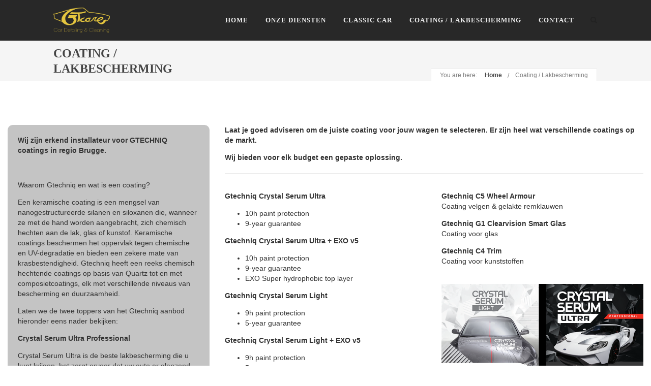

--- FILE ---
content_type: text/html; charset=UTF-8
request_url: https://www.gtcare.be/coating/
body_size: 14666
content:
<!DOCTYPE html>

<html lang="nl-BE" class="css3transitions">
 
<head>

    <meta charset="UTF-8" />

    <!-- Responsive Meta -->
     <meta name="viewport" content="width=device-width, initial-scale=1, maximum-scale=1"> 
    <!-- Pingback URL -->
    <link rel="pingback" href="https://www.gtcare.be/xmlrpc.php" />

    <!-- Le HTML5 shim, for IE6-8 support of HTML5 elements -->

	<!--[if lt IE 9]>

	<script src="http://html5shim.googlecode.com/svn/trunk/html5.js"></script>

	<![endif]-->

    
<style type="text/css">
  	 p a:not(.btn-bt){color: #10b8c7 !important;}
  	 p a:not(.btn-bt):hover{color: #10b8c7}
	 aside ul li{border-bottom:1px solid #e7e7e7;}
	 aside .tagcloud a:hover, .nav-growpop .icon-wrap, .woocommerce .widget_price_filter .ui-slider .ui-slider-range, .woocommerce-page .widget_price_filter .ui-slider .ui-slider-range, .woocommerce #content .quantity .minus:hover, .woocommerce #content .quantity .plus:hover, .woocommerce .quantity .minus:hover, .woocommerce .quantity .plus:hover, .woocommerce-page #content .quantity .minus:hover, .woocommerce-page #content .quantity .plus:hover, .woocommerce-page .quantity .minus:hover, .woocommerce-page .quantity .plus:hover, .video_lightbox_button a{background:#10b8c7;} 
	 .nav-growpop .icon-wrap{border:0px solid #10b8c7;}

	 .accordion.style_1 .accordion-heading.in_head .accordion-toggle:before, .accordion.style_2 .accordion-heading.in_head .accordion-toggle:before, .accordion.style_3 .accordion-heading.in_head .accordion-toggle:before, .footer_social_icons.circle li:hover{background-color:#10b8c7;} 
	 nav .menu li > ul.sub-menu li{border-bottom:1px solid #222222;}
	 .codeless_slider .swiper-slide .buttons a.bordered:hover, .header_12 .full_nav_menu nav ul > li:hover, .header_12 .full_nav_menu nav ul > li.current-menu-item, .header_12 .full_nav_menu nav ul > li.current-menu-parent, .header_12 .full_nav_menu nav ul > li:hover{background:#10b8c7;}
	 .services_steps .icon_wrapper, .accordion.style_1 .accordion-heading.in_head .accordion-toggle:before{border:1px solid #10b8c7;}
	 .blog-article.timeline-style .timeline .date, aside #s, #respond textarea, #respond input[type="text"], .recent_news.events .blog-item, .sticky,.post-password-form input[type="password"]{border:1px solid #e7e7e7;}
	 .recent_news.events .link, .header_12 .full_nav_menu nav ul > li{border-left:1px solid #e7e7e7;}
	 .header_12 .full_nav_menu nav ul > li:last-child{border-right:1px solid #e7e7e7; padding-right:5px !important;}
	 .timeline-border{background:#e7e7e7;}
	 	 .portfolio-item.basic .link, .skill .prog, .codeless_slider .swiper-slide .buttons.colors-light a.colored, .recent_news.events .blog-item:hover .link{background:#10b8c7;}
	 .services_medium.style_1:hover .icon_wrapper, .services_medium.style_3:hover .icon_wrapper, .services_medium.style_4:hover .icon_wrapper{background:#10b8c7 !important;}
	 .services_medium.style_3:hover .icon_wrapper{border:2px solid #10b8c7 !important;}
	 .blog-article .media .overlay{background:rgba(16, 184, 199, 0.8);}
	 .list li.titledesc dl dt .circle, .header_12 .after_navigation_widgetized #s{border:1px solid #e7e7e7;}
	 .blockquote{border-left:2px solid #10b8c7;}
	 	 .header_page h1{line-height:80px;}
	 	 .services_media.style_2 h5{ 
		background:#10b8c7;
	 }
	 .services_small .content div, .comment .comment_text{line-height: 28px;}
	  	 .services_large:hover .icon_wrapper, .services_steps:hover .icon_wrapper {background: #10b8c7 ;}
	 .section-style.borders, .header_12 .full_nav_menu{border-top:1px solid #e7e7e7; border-bottom:1px solid #e7e7e7}
	 #comments{border-top:1px solid #e7e7e7;}
	 .not_found .search_field input[type="text"]{border:1px solid #e7e7e7;}
	 .background--dark nav .menu > li > a:hover, .background--dark header#header .header_tools .vert_mid > a:hover, .background--dark header#header .header_tools .vert_mid .cart .cart_icon:hover, .tabbable.style_1.tabs-left .nav-tabs li.active a, .contact_information dt i{color:#10b8c7 !important;}
	 .social_icons_sc i:hover, .tabbable.tabs-top.style_1 .nav.nav-tabs li.active a, .vc_tta-tab.vc_active a .vc_tta-title-text {color:#10b8c7;}
	 	 .header_2 nav .menu>li.current-menu-item, .header_2 nav .menu>li.current-menu-parent, .header_2 nav .menu>li:hover{border-top:3px solid #10b8c7;}
	 .header_2 nav .codeless_custom_menu_mega_menu{border-top:2px solid #10b8c7;}
	 .header_2 nav .menu > li > ul.sub-menu{border-top:2px solid #10b8c7;}

	 .header_3 nav .menu>li.current-menu-item, .header_3 nav .menu>li.current-menu-parent, .header_3 nav .menu>li:hover{border-top:3px solid #10b8c7;}
	 .header_3 nav .codeless_custom_menu_mega_menu{border-top:2px solid #10b8c7;}
	 .header_3 nav .menu > li > ul.sub-menu{border-top:2px solid #10b8c7;} 
	   
	 .header_4 nav .menu li > ul, .header_4 nav .menu>li:hover, .header_4 nav .menu>li.current-menu-item, .header_4 nav .menu>li.current-menu-parent, .header_4 .codeless_custom_menu_mega_menu, .header_4 .codeless_custom_menu_mega_menu{background:rgba(34, 34, 34, 0.90) !important;}
	    
	 .header_4 .codeless_custom_menu_mega_menu ul.sub-menu{
	 	background:transparent !important; 
	 }
	 .header_4 nav .menu>li:hover a, .header_4 nav .menu>li.current-menu-item a, .header_4 nav .menu>li.current-menu-parent a{color:#fff;}
	 .header_4 nav .menu li > ul.sub-menu li{border-bottom:1px solid rgba(34,34,34,0);}

	 	 .header_4 .header_page.with_subtitle .titles{margin-top:40px;}
	 	 
	 .header_8 nav .menu>li.current-menu-item, .header_8 nav .menu>li.current-menu-parent, .header_8 nav .menu>li:hover{border-bottom:3px solid #10b8c7;}
	 .header_9 nav .menu>li.current-menu-item > a, .header_9 nav .menu>li.current-menu-parent > a , .header_9 nav .menu>li > a:hover{border-bottom:1px solid #10b8c7;}
	 
	 .header_10 .full_nav_menu .container{border-top:1px solid #e7e7e7;border-bottom:1px solid #e7e7e7;}
	 	 .header_10 .full_nav_menu .container{border-top:1px solid #e7e7e7;border-bottom:1px solid #e7e7e7;}
	 	 .header_11.sticky_header nav.left .menu > li:last-child{padding-right:5px; margin-right:0px; }
	 
	 	 .woocommerce ul.products li.product:hover .overlay, .woocommerce-page ul.products li.product:hover .overlay{background:rgba(16,184,199, 0.90 );}
	 .woocommerce #content div.product p.price, .woocommerce #content div.product span.price, .woocommerce div.product p.price, .woocommerce div.product span.price, .woocommerce-page #content div.product p.price, .woocommerce-page #content div.product span.price, .woocommerce-page div.product p.price, .woocommerce-page div.product span.price, .woocommerce .star-rating span, .woocommerce-page .star-rating span, .recent_news.events .link i{color: #10b8c7;}
	 .header_tools .cart .checkout{
	 	border-top:1px solid #222222;
	 }
	 .header_tools .cart_icon i:before{line-height:20px;}
	  .header_tools .cart .content .cart_item{
	  	border-bottom:1px solid #222222;
	  }
	   .header_tools .cart .content .cart_item .description .price, .header_tools .cart .content .cart_item .description .price .amount, .header_tools .cart .cart_item .remove:after{
	  	color:#888;
	  }
	  .header_tools .cart .content .cart_item .description .title, .header_tools .cart .checkout .subtotal{
	  	color:#fff;
	  }
	  .header_tools .cart .content .cart_item .description .title:hover, .header_tools .cart .cart_item .remove:hover:after{color:#10b8c7;}
	 .tabbable.style_1 .nav-tabs li a{font-weight: 600}
	 .portfolio-item.grayscale .project:after{
  		border-color: transparent transparent #fff transparent;
	 }

	 #logo img{margin-top:-25px; }
	 .portfolio_single ul.info li .title{
	 	text-transform: uppercase;
	 	font-weight: 700	 }

	 .tabbable.tabs-top.style_1 .nav.nav-tabs li a{
	 	text-transform: uppercase;
	 }
	 .woocommerce #review_form #respond textarea, .woocommerce-page #review_form #respond textarea,.side-nav,.wpcf7-form-control-wrap input, .wpcf7-form-control-wrap textarea, .select2-drop-active, .woocommerce .woocommerce-ordering, .woocommerce-page .woocommerce-ordering, .woocommerce .woocommerce-error, .woocommerce .woocommerce-info, .woocommerce .woocommerce-message, .woocommerce-page .woocommerce-error, .woocommerce-page .woocommerce-info, .woocommerce-page .woocommerce-message, #mc_signup_form .mc_input{
		border:1px solid transparent !important;
	 }

	 .side-nav li{
	 	border-bottom:1px solid transparent;
	 }

	 footer .widget_search input[type="text"]{
	 	background:#222222;
	 	color:#818181;
	 }

	 .codeless_news_slider .swiper-slide h1, .codeless_news_slider .featured_posts .featured h4{
	 	background:rgba(16, 184, 199, 0.8);
	 }

	 .extra_navigation h5.widget-title{
	 	text-transform:uppercase;
	 	font-weight:700;
	 	font-size:15px;
	 	letter-spacing: :1px;
	 	line-height:20px;
	 }

	 .blog-article.grid-style .content h1, .latest_blog .blog-item .content h4, .recent_news .blog-item h4, .recent_news.events .blog-item dt .date{text-transform: uppercase}

	 .latest_blog .blog-item .content h4{font-weight:700;}
	 
	 .price_table  h1, .price_table .list ul li:before{color:#10b8c7;}

	 .price_table.highlighted .price, .side-nav li.current_page_item, .p_pagination .pagination .current, .p_pagination .pagination a:hover{background:#10b8c7;}
	
	 .btn-bt.default:not(.header_button_light), 
	 .header_1.background--light .btn-bt.default.header_button_light,
	 .sticky_header .header_1 .btn-bt.default.header_button_light{
	 				color: #222 ;
				
													background: rgba(255,255,255, 0.00) ;
							
		
													border-color: rgba(68,68,68, 0.20) ;
					
					font-size: 13px ;
		
					font-weight: 600 ;
		
					text-transform: uppercase ;
		
					letter-spacing: 1.5px ;
			 }
	 
	 .btn-bt.default:not(.header_button_light):hover, 
	 .header_1.background--light .btn-bt.default.header_button_light:hover,
	 .sticky_header .header_1 .btn-bt.default.header_button_light:hover{
	 		 		color: #222 ;
		
	 	 
	 				 						background: rgba(255,255,255, 0.00) ;
			
		
		
													border-color: rgba(68,68,68, 1.00) ;
				
			 }

	 .light .btn-bt.default, .fullscreen-blog-article .content.background--dark .btn-bt, .header_button_light{
		
			 		color: #fff ;
		
																	background: rgba(255,255,255, 0.00) ;
					
													border-color: rgba(255,255,255, 0.40) ;
					
					font-size: 13px ;
		
					font-weight: 600 ;
		
					text-transform: uppercase ;
		
					letter-spacing: 1.5px ;
		
	 }

	 .light .btn-bt.default:hover, .fullscreen-blog-article .content.background--dark .btn-bt:hover, .header_button_light:hover{
		
			 		color: #fff ;
		
													background: rgba(255,255,255, 0.00) ;
					
													border-color: rgba(255,255,255, 1.00) ;
					
	 }


	 

	 
	@media (max-width: 979px) {
		 .header_5 .background--dark nav .menu > li > a{
		 	color: #222 !important;
		 }
	}

	

	/* Layout Inner Container */

		@media (min-width: 981px) and (max-width: 1100px) {
		.container{	width:87% !important ; }
	}
	@media (min-width: 768px){
		.container{			
			max-width: 1100px !important;
		}
		.row .span12{
			width:100%; 
			margin-left:0 !important;
			padding-left:20px;
			box-sizing: border-box;
			-webkit-box-sizing: border-box;
			-moz-box-sizing: border-box;
		}
	}

	
	
	@media (min-width: 1101px) {
		.container{
							width:87%;
				max-width: 1100px !important;
					}

		.row .span12{
			
							width:100%;
				margin-left:0 !important;
				padding-left:20px;
				box-sizing: border-box;
				-webkit-box-sizing: border-box;
				-moz-box-sizing: border-box;
					}
		.testimonial_carousel .item{width:1100px;}
	}

	/* End Layout Inner Container */


	/* Layout Boxed */
	.boxed_layout{
		margin-top:30px !important;
		margin-bottom:30px !important;
				  -webkit-box-shadow:0 5px 19px 2px rgba(0,0,0,0.1);
		  -moz-box-shadow:0 5px 19px 2px rgba(0,0,0,0.1);
		  box-shadow:0 5px 19px 2px rgba(0,0,0,0.1);
			}
		
	
	.boxed_layout{			
		width:87% !important ;
		max-width: 1100px !important;
	}
	

		
	
	/* End Layout Boxed */

	@media (max-width: 480px){
				.header_tools{display:none !important;}
			}

	
	.blog-article.grid-style.shadowbox-style .post-categories{
		color: #999999	}
		.single-post.post_style-modern .header_page{
		display:none;
	}
	
</style> 

<style type="text/css">
/*#header{ margin: 0 auto; }*/</style>
<meta name='robots' content='index, follow, max-image-preview:large, max-snippet:-1, max-video-preview:-1' />

	<!-- This site is optimized with the Yoast SEO plugin v19.11 - https://yoast.com/wordpress/plugins/seo/ -->
	<title>Coating / Lakbescherming - GT Care</title>
	<link rel="canonical" href="https://www.gtcare.be/coating/" />
	<meta property="og:locale" content="nl_BE" />
	<meta property="og:type" content="article" />
	<meta property="og:title" content="Coating / Lakbescherming - GT Care" />
	<meta property="og:url" content="https://www.gtcare.be/coating/" />
	<meta property="og:site_name" content="GT Care" />
	<meta property="article:publisher" content="https://www.facebook.com/GTCareCleaning/" />
	<meta property="article:modified_time" content="2023-11-02T15:19:54+00:00" />
	<meta name="twitter:card" content="summary_large_image" />
	<script type="application/ld+json" class="yoast-schema-graph">{"@context":"https://schema.org","@graph":[{"@type":"WebPage","@id":"https://www.gtcare.be/coating/","url":"https://www.gtcare.be/coating/","name":"Coating / Lakbescherming - GT Care","isPartOf":{"@id":"http://www.gtcare.be/#website"},"datePublished":"2018-08-17T10:22:28+00:00","dateModified":"2023-11-02T15:19:54+00:00","breadcrumb":{"@id":"https://www.gtcare.be/coating/#breadcrumb"},"inLanguage":"nl-BE","potentialAction":[{"@type":"ReadAction","target":["https://www.gtcare.be/coating/"]}]},{"@type":"BreadcrumbList","@id":"https://www.gtcare.be/coating/#breadcrumb","itemListElement":[{"@type":"ListItem","position":1,"name":"Home","item":"http://www.gtcare.be/"},{"@type":"ListItem","position":2,"name":"Coating / Lakbescherming"}]},{"@type":"WebSite","@id":"http://www.gtcare.be/#website","url":"http://www.gtcare.be/","name":"GT Care","description":"Car Detailing &amp; Cleaning","publisher":{"@id":"http://www.gtcare.be/#organization"},"potentialAction":[{"@type":"SearchAction","target":{"@type":"EntryPoint","urlTemplate":"http://www.gtcare.be/?s={search_term_string}"},"query-input":"required name=search_term_string"}],"inLanguage":"nl-BE"},{"@type":"Organization","@id":"http://www.gtcare.be/#organization","name":"GT Care","url":"http://www.gtcare.be/","logo":{"@type":"ImageObject","inLanguage":"nl-BE","@id":"http://www.gtcare.be/#/schema/logo/image/","url":"https://www.gtcare.be/wp-content/uploads/2018/08/logogeel.png","contentUrl":"https://www.gtcare.be/wp-content/uploads/2018/08/logogeel.png","width":567,"height":255,"caption":"GT Care"},"image":{"@id":"http://www.gtcare.be/#/schema/logo/image/"},"sameAs":["https://www.facebook.com/GTCareCleaning/"]}]}</script>
	<!-- / Yoast SEO plugin. -->


<link rel='dns-prefetch' href='//secure.gravatar.com' />
<link rel='dns-prefetch' href='//v0.wordpress.com' />
<link rel="alternate" type="application/rss+xml" title="GT Care &raquo; feed" href="https://www.gtcare.be/feed/" />
<link rel="alternate" type="application/rss+xml" title="GT Care &raquo; reactiesfeed" href="https://www.gtcare.be/comments/feed/" />
		<!-- This site uses the Google Analytics by ExactMetrics plugin v7.10.1 - Using Analytics tracking - https://www.exactmetrics.com/ -->
		<!-- Note: ExactMetrics is not currently configured on this site. The site owner needs to authenticate with Google Analytics in the ExactMetrics settings panel. -->
					<!-- No UA code set -->
				<!-- / Google Analytics by ExactMetrics -->
		<script type="text/javascript">
window._wpemojiSettings = {"baseUrl":"https:\/\/s.w.org\/images\/core\/emoji\/14.0.0\/72x72\/","ext":".png","svgUrl":"https:\/\/s.w.org\/images\/core\/emoji\/14.0.0\/svg\/","svgExt":".svg","source":{"concatemoji":"https:\/\/www.gtcare.be\/wp-includes\/js\/wp-emoji-release.min.js?ver=6.1.9"}};
/*! This file is auto-generated */
!function(e,a,t){var n,r,o,i=a.createElement("canvas"),p=i.getContext&&i.getContext("2d");function s(e,t){var a=String.fromCharCode,e=(p.clearRect(0,0,i.width,i.height),p.fillText(a.apply(this,e),0,0),i.toDataURL());return p.clearRect(0,0,i.width,i.height),p.fillText(a.apply(this,t),0,0),e===i.toDataURL()}function c(e){var t=a.createElement("script");t.src=e,t.defer=t.type="text/javascript",a.getElementsByTagName("head")[0].appendChild(t)}for(o=Array("flag","emoji"),t.supports={everything:!0,everythingExceptFlag:!0},r=0;r<o.length;r++)t.supports[o[r]]=function(e){if(p&&p.fillText)switch(p.textBaseline="top",p.font="600 32px Arial",e){case"flag":return s([127987,65039,8205,9895,65039],[127987,65039,8203,9895,65039])?!1:!s([55356,56826,55356,56819],[55356,56826,8203,55356,56819])&&!s([55356,57332,56128,56423,56128,56418,56128,56421,56128,56430,56128,56423,56128,56447],[55356,57332,8203,56128,56423,8203,56128,56418,8203,56128,56421,8203,56128,56430,8203,56128,56423,8203,56128,56447]);case"emoji":return!s([129777,127995,8205,129778,127999],[129777,127995,8203,129778,127999])}return!1}(o[r]),t.supports.everything=t.supports.everything&&t.supports[o[r]],"flag"!==o[r]&&(t.supports.everythingExceptFlag=t.supports.everythingExceptFlag&&t.supports[o[r]]);t.supports.everythingExceptFlag=t.supports.everythingExceptFlag&&!t.supports.flag,t.DOMReady=!1,t.readyCallback=function(){t.DOMReady=!0},t.supports.everything||(n=function(){t.readyCallback()},a.addEventListener?(a.addEventListener("DOMContentLoaded",n,!1),e.addEventListener("load",n,!1)):(e.attachEvent("onload",n),a.attachEvent("onreadystatechange",function(){"complete"===a.readyState&&t.readyCallback()})),(e=t.source||{}).concatemoji?c(e.concatemoji):e.wpemoji&&e.twemoji&&(c(e.twemoji),c(e.wpemoji)))}(window,document,window._wpemojiSettings);
</script>
<style type="text/css">
img.wp-smiley,
img.emoji {
	display: inline !important;
	border: none !important;
	box-shadow: none !important;
	height: 1em !important;
	width: 1em !important;
	margin: 0 0.07em !important;
	vertical-align: -0.1em !important;
	background: none !important;
	padding: 0 !important;
}
</style>
	<link rel='stylesheet' id='wp-block-library-css' href='https://www.gtcare.be/wp-includes/css/dist/block-library/style.min.css?ver=6.1.9' type='text/css' media='all' />
<style id='wp-block-library-inline-css' type='text/css'>
.has-text-align-justify{text-align:justify;}
</style>
<style id='wp-block-library-theme-inline-css' type='text/css'>
.wp-block-audio figcaption{color:#555;font-size:13px;text-align:center}.is-dark-theme .wp-block-audio figcaption{color:hsla(0,0%,100%,.65)}.wp-block-audio{margin:0 0 1em}.wp-block-code{border:1px solid #ccc;border-radius:4px;font-family:Menlo,Consolas,monaco,monospace;padding:.8em 1em}.wp-block-embed figcaption{color:#555;font-size:13px;text-align:center}.is-dark-theme .wp-block-embed figcaption{color:hsla(0,0%,100%,.65)}.wp-block-embed{margin:0 0 1em}.blocks-gallery-caption{color:#555;font-size:13px;text-align:center}.is-dark-theme .blocks-gallery-caption{color:hsla(0,0%,100%,.65)}.wp-block-image figcaption{color:#555;font-size:13px;text-align:center}.is-dark-theme .wp-block-image figcaption{color:hsla(0,0%,100%,.65)}.wp-block-image{margin:0 0 1em}.wp-block-pullquote{border-top:4px solid;border-bottom:4px solid;margin-bottom:1.75em;color:currentColor}.wp-block-pullquote__citation,.wp-block-pullquote cite,.wp-block-pullquote footer{color:currentColor;text-transform:uppercase;font-size:.8125em;font-style:normal}.wp-block-quote{border-left:.25em solid;margin:0 0 1.75em;padding-left:1em}.wp-block-quote cite,.wp-block-quote footer{color:currentColor;font-size:.8125em;position:relative;font-style:normal}.wp-block-quote.has-text-align-right{border-left:none;border-right:.25em solid;padding-left:0;padding-right:1em}.wp-block-quote.has-text-align-center{border:none;padding-left:0}.wp-block-quote.is-large,.wp-block-quote.is-style-large,.wp-block-quote.is-style-plain{border:none}.wp-block-search .wp-block-search__label{font-weight:700}.wp-block-search__button{border:1px solid #ccc;padding:.375em .625em}:where(.wp-block-group.has-background){padding:1.25em 2.375em}.wp-block-separator.has-css-opacity{opacity:.4}.wp-block-separator{border:none;border-bottom:2px solid;margin-left:auto;margin-right:auto}.wp-block-separator.has-alpha-channel-opacity{opacity:1}.wp-block-separator:not(.is-style-wide):not(.is-style-dots){width:100px}.wp-block-separator.has-background:not(.is-style-dots){border-bottom:none;height:1px}.wp-block-separator.has-background:not(.is-style-wide):not(.is-style-dots){height:2px}.wp-block-table{margin:"0 0 1em 0"}.wp-block-table thead{border-bottom:3px solid}.wp-block-table tfoot{border-top:3px solid}.wp-block-table td,.wp-block-table th{word-break:normal}.wp-block-table figcaption{color:#555;font-size:13px;text-align:center}.is-dark-theme .wp-block-table figcaption{color:hsla(0,0%,100%,.65)}.wp-block-video figcaption{color:#555;font-size:13px;text-align:center}.is-dark-theme .wp-block-video figcaption{color:hsla(0,0%,100%,.65)}.wp-block-video{margin:0 0 1em}.wp-block-template-part.has-background{padding:1.25em 2.375em;margin-top:0;margin-bottom:0}
</style>
<link rel='stylesheet' id='mediaelement-css' href='https://www.gtcare.be/wp-includes/js/mediaelement/mediaelementplayer-legacy.min.css?ver=4.2.17' type='text/css' media='all' />
<link rel='stylesheet' id='wp-mediaelement-css' href='https://www.gtcare.be/wp-includes/js/mediaelement/wp-mediaelement.min.css?ver=6.1.9' type='text/css' media='all' />
<link rel='stylesheet' id='classic-theme-styles-css' href='https://www.gtcare.be/wp-includes/css/classic-themes.min.css?ver=1' type='text/css' media='all' />
<style id='global-styles-inline-css' type='text/css'>
body{--wp--preset--color--black: #000000;--wp--preset--color--cyan-bluish-gray: #abb8c3;--wp--preset--color--white: #ffffff;--wp--preset--color--pale-pink: #f78da7;--wp--preset--color--vivid-red: #cf2e2e;--wp--preset--color--luminous-vivid-orange: #ff6900;--wp--preset--color--luminous-vivid-amber: #fcb900;--wp--preset--color--light-green-cyan: #7bdcb5;--wp--preset--color--vivid-green-cyan: #00d084;--wp--preset--color--pale-cyan-blue: #8ed1fc;--wp--preset--color--vivid-cyan-blue: #0693e3;--wp--preset--color--vivid-purple: #9b51e0;--wp--preset--gradient--vivid-cyan-blue-to-vivid-purple: linear-gradient(135deg,rgba(6,147,227,1) 0%,rgb(155,81,224) 100%);--wp--preset--gradient--light-green-cyan-to-vivid-green-cyan: linear-gradient(135deg,rgb(122,220,180) 0%,rgb(0,208,130) 100%);--wp--preset--gradient--luminous-vivid-amber-to-luminous-vivid-orange: linear-gradient(135deg,rgba(252,185,0,1) 0%,rgba(255,105,0,1) 100%);--wp--preset--gradient--luminous-vivid-orange-to-vivid-red: linear-gradient(135deg,rgba(255,105,0,1) 0%,rgb(207,46,46) 100%);--wp--preset--gradient--very-light-gray-to-cyan-bluish-gray: linear-gradient(135deg,rgb(238,238,238) 0%,rgb(169,184,195) 100%);--wp--preset--gradient--cool-to-warm-spectrum: linear-gradient(135deg,rgb(74,234,220) 0%,rgb(151,120,209) 20%,rgb(207,42,186) 40%,rgb(238,44,130) 60%,rgb(251,105,98) 80%,rgb(254,248,76) 100%);--wp--preset--gradient--blush-light-purple: linear-gradient(135deg,rgb(255,206,236) 0%,rgb(152,150,240) 100%);--wp--preset--gradient--blush-bordeaux: linear-gradient(135deg,rgb(254,205,165) 0%,rgb(254,45,45) 50%,rgb(107,0,62) 100%);--wp--preset--gradient--luminous-dusk: linear-gradient(135deg,rgb(255,203,112) 0%,rgb(199,81,192) 50%,rgb(65,88,208) 100%);--wp--preset--gradient--pale-ocean: linear-gradient(135deg,rgb(255,245,203) 0%,rgb(182,227,212) 50%,rgb(51,167,181) 100%);--wp--preset--gradient--electric-grass: linear-gradient(135deg,rgb(202,248,128) 0%,rgb(113,206,126) 100%);--wp--preset--gradient--midnight: linear-gradient(135deg,rgb(2,3,129) 0%,rgb(40,116,252) 100%);--wp--preset--duotone--dark-grayscale: url('#wp-duotone-dark-grayscale');--wp--preset--duotone--grayscale: url('#wp-duotone-grayscale');--wp--preset--duotone--purple-yellow: url('#wp-duotone-purple-yellow');--wp--preset--duotone--blue-red: url('#wp-duotone-blue-red');--wp--preset--duotone--midnight: url('#wp-duotone-midnight');--wp--preset--duotone--magenta-yellow: url('#wp-duotone-magenta-yellow');--wp--preset--duotone--purple-green: url('#wp-duotone-purple-green');--wp--preset--duotone--blue-orange: url('#wp-duotone-blue-orange');--wp--preset--font-size--small: 13px;--wp--preset--font-size--medium: 20px;--wp--preset--font-size--large: 36px;--wp--preset--font-size--x-large: 42px;--wp--preset--spacing--20: 0.44rem;--wp--preset--spacing--30: 0.67rem;--wp--preset--spacing--40: 1rem;--wp--preset--spacing--50: 1.5rem;--wp--preset--spacing--60: 2.25rem;--wp--preset--spacing--70: 3.38rem;--wp--preset--spacing--80: 5.06rem;}:where(.is-layout-flex){gap: 0.5em;}body .is-layout-flow > .alignleft{float: left;margin-inline-start: 0;margin-inline-end: 2em;}body .is-layout-flow > .alignright{float: right;margin-inline-start: 2em;margin-inline-end: 0;}body .is-layout-flow > .aligncenter{margin-left: auto !important;margin-right: auto !important;}body .is-layout-constrained > .alignleft{float: left;margin-inline-start: 0;margin-inline-end: 2em;}body .is-layout-constrained > .alignright{float: right;margin-inline-start: 2em;margin-inline-end: 0;}body .is-layout-constrained > .aligncenter{margin-left: auto !important;margin-right: auto !important;}body .is-layout-constrained > :where(:not(.alignleft):not(.alignright):not(.alignfull)){max-width: var(--wp--style--global--content-size);margin-left: auto !important;margin-right: auto !important;}body .is-layout-constrained > .alignwide{max-width: var(--wp--style--global--wide-size);}body .is-layout-flex{display: flex;}body .is-layout-flex{flex-wrap: wrap;align-items: center;}body .is-layout-flex > *{margin: 0;}:where(.wp-block-columns.is-layout-flex){gap: 2em;}.has-black-color{color: var(--wp--preset--color--black) !important;}.has-cyan-bluish-gray-color{color: var(--wp--preset--color--cyan-bluish-gray) !important;}.has-white-color{color: var(--wp--preset--color--white) !important;}.has-pale-pink-color{color: var(--wp--preset--color--pale-pink) !important;}.has-vivid-red-color{color: var(--wp--preset--color--vivid-red) !important;}.has-luminous-vivid-orange-color{color: var(--wp--preset--color--luminous-vivid-orange) !important;}.has-luminous-vivid-amber-color{color: var(--wp--preset--color--luminous-vivid-amber) !important;}.has-light-green-cyan-color{color: var(--wp--preset--color--light-green-cyan) !important;}.has-vivid-green-cyan-color{color: var(--wp--preset--color--vivid-green-cyan) !important;}.has-pale-cyan-blue-color{color: var(--wp--preset--color--pale-cyan-blue) !important;}.has-vivid-cyan-blue-color{color: var(--wp--preset--color--vivid-cyan-blue) !important;}.has-vivid-purple-color{color: var(--wp--preset--color--vivid-purple) !important;}.has-black-background-color{background-color: var(--wp--preset--color--black) !important;}.has-cyan-bluish-gray-background-color{background-color: var(--wp--preset--color--cyan-bluish-gray) !important;}.has-white-background-color{background-color: var(--wp--preset--color--white) !important;}.has-pale-pink-background-color{background-color: var(--wp--preset--color--pale-pink) !important;}.has-vivid-red-background-color{background-color: var(--wp--preset--color--vivid-red) !important;}.has-luminous-vivid-orange-background-color{background-color: var(--wp--preset--color--luminous-vivid-orange) !important;}.has-luminous-vivid-amber-background-color{background-color: var(--wp--preset--color--luminous-vivid-amber) !important;}.has-light-green-cyan-background-color{background-color: var(--wp--preset--color--light-green-cyan) !important;}.has-vivid-green-cyan-background-color{background-color: var(--wp--preset--color--vivid-green-cyan) !important;}.has-pale-cyan-blue-background-color{background-color: var(--wp--preset--color--pale-cyan-blue) !important;}.has-vivid-cyan-blue-background-color{background-color: var(--wp--preset--color--vivid-cyan-blue) !important;}.has-vivid-purple-background-color{background-color: var(--wp--preset--color--vivid-purple) !important;}.has-black-border-color{border-color: var(--wp--preset--color--black) !important;}.has-cyan-bluish-gray-border-color{border-color: var(--wp--preset--color--cyan-bluish-gray) !important;}.has-white-border-color{border-color: var(--wp--preset--color--white) !important;}.has-pale-pink-border-color{border-color: var(--wp--preset--color--pale-pink) !important;}.has-vivid-red-border-color{border-color: var(--wp--preset--color--vivid-red) !important;}.has-luminous-vivid-orange-border-color{border-color: var(--wp--preset--color--luminous-vivid-orange) !important;}.has-luminous-vivid-amber-border-color{border-color: var(--wp--preset--color--luminous-vivid-amber) !important;}.has-light-green-cyan-border-color{border-color: var(--wp--preset--color--light-green-cyan) !important;}.has-vivid-green-cyan-border-color{border-color: var(--wp--preset--color--vivid-green-cyan) !important;}.has-pale-cyan-blue-border-color{border-color: var(--wp--preset--color--pale-cyan-blue) !important;}.has-vivid-cyan-blue-border-color{border-color: var(--wp--preset--color--vivid-cyan-blue) !important;}.has-vivid-purple-border-color{border-color: var(--wp--preset--color--vivid-purple) !important;}.has-vivid-cyan-blue-to-vivid-purple-gradient-background{background: var(--wp--preset--gradient--vivid-cyan-blue-to-vivid-purple) !important;}.has-light-green-cyan-to-vivid-green-cyan-gradient-background{background: var(--wp--preset--gradient--light-green-cyan-to-vivid-green-cyan) !important;}.has-luminous-vivid-amber-to-luminous-vivid-orange-gradient-background{background: var(--wp--preset--gradient--luminous-vivid-amber-to-luminous-vivid-orange) !important;}.has-luminous-vivid-orange-to-vivid-red-gradient-background{background: var(--wp--preset--gradient--luminous-vivid-orange-to-vivid-red) !important;}.has-very-light-gray-to-cyan-bluish-gray-gradient-background{background: var(--wp--preset--gradient--very-light-gray-to-cyan-bluish-gray) !important;}.has-cool-to-warm-spectrum-gradient-background{background: var(--wp--preset--gradient--cool-to-warm-spectrum) !important;}.has-blush-light-purple-gradient-background{background: var(--wp--preset--gradient--blush-light-purple) !important;}.has-blush-bordeaux-gradient-background{background: var(--wp--preset--gradient--blush-bordeaux) !important;}.has-luminous-dusk-gradient-background{background: var(--wp--preset--gradient--luminous-dusk) !important;}.has-pale-ocean-gradient-background{background: var(--wp--preset--gradient--pale-ocean) !important;}.has-electric-grass-gradient-background{background: var(--wp--preset--gradient--electric-grass) !important;}.has-midnight-gradient-background{background: var(--wp--preset--gradient--midnight) !important;}.has-small-font-size{font-size: var(--wp--preset--font-size--small) !important;}.has-medium-font-size{font-size: var(--wp--preset--font-size--medium) !important;}.has-large-font-size{font-size: var(--wp--preset--font-size--large) !important;}.has-x-large-font-size{font-size: var(--wp--preset--font-size--x-large) !important;}
.wp-block-navigation a:where(:not(.wp-element-button)){color: inherit;}
:where(.wp-block-columns.is-layout-flex){gap: 2em;}
.wp-block-pullquote{font-size: 1.5em;line-height: 1.6;}
</style>
<link rel='stylesheet' id='contact-form-7-css' href='https://www.gtcare.be/wp-content/plugins/contact-form-7/includes/css/styles.css?ver=5.6.4' type='text/css' media='all' />
<link rel='stylesheet' id='wpos-slick-style-css' href='https://www.gtcare.be/wp-content/plugins/wp-slick-slider-and-image-carousel/assets/css/slick.css?ver=3.1.3' type='text/css' media='all' />
<link rel='stylesheet' id='wpsisac-public-style-css' href='https://www.gtcare.be/wp-content/plugins/wp-slick-slider-and-image-carousel/assets/css/slick-slider-style.css?ver=3.1.3' type='text/css' media='all' />
<link rel='stylesheet' id='codeless-dynamic-style-css' href='https://www.gtcare.be/wp-content/themes/specular2/css/dynamic_style.css?ver=6.1.9' type='text/css' media='all' />
<link rel='stylesheet' id='bootstrap-css' href='https://www.gtcare.be/wp-content/themes/specular2/css/bootstrap.css?ver=6.1.9' type='text/css' media='all' />
<link rel='stylesheet' id='flexslider-css' href='https://www.gtcare.be/wp-content/themes/specular2/css/flexslider.css?ver=6.1.9' type='text/css' media='all' />
<link rel='stylesheet' id='specular-style-css' href='https://www.gtcare.be/wp-content/themes/specular2/style.css?ver=6.1.9' type='text/css' media='all' />
<link rel='stylesheet' id='bootstrap-responsive-css' href='https://www.gtcare.be/wp-content/themes/specular2/css/bootstrap-responsive.css?ver=6.1.9' type='text/css' media='all' />
<link rel='stylesheet' id='jquery-fancybox-css' href='https://www.gtcare.be/wp-content/themes/specular2/css/jquery.fancybox.min.css?ver=6.1.9' type='text/css' media='all' />
<link rel='stylesheet' id='vector-icons-css' href='https://www.gtcare.be/wp-content/themes/specular2/css/vector-icons.css?ver=6.1.9' type='text/css' media='all' />
<link rel='stylesheet' id='fontawesome-css' href='https://www.gtcare.be/wp-content/themes/specular2/css/font-awesome.min.css?ver=6.1.9' type='text/css' media='all' />
<link rel='stylesheet' id='linecon-css' href='https://www.gtcare.be/wp-content/themes/specular2/css/linecon.css?ver=6.1.9' type='text/css' media='all' />
<link rel='stylesheet' id='steadysets-css' href='https://www.gtcare.be/wp-content/themes/specular2/css/steadysets.css?ver=6.1.9' type='text/css' media='all' />
<link rel='stylesheet' id='codeless-builder-bootstrap-css' href='https://www.gtcare.be/wp-content/plugins/codeless-page-builder/assets/css/cl-bootstrap.css?ver=6.1.9' type='text/css' media='all' />
<link rel='stylesheet' id='codeless-builder-frontend-css' href='https://www.gtcare.be/wp-content/plugins/codeless-page-builder/assets/css/cl-frontend.css?ver=6.1.9' type='text/css' media='all' />
<link rel='stylesheet' id='codeless-icons-css' href='https://www.gtcare.be/wp-content/plugins/codeless-page-builder/assets/css/codeless-icons.css?ver=6.1.9' type='text/css' media='all' />
<link rel='stylesheet' id='js_composer_front-css' href='https://www.gtcare.be/wp-content/plugins/js_composer/assets/css/js_composer.min.css?ver=6.10.0' type='text/css' media='all' />
<link rel='stylesheet' id='jetpack_css-css' href='https://www.gtcare.be/wp-content/plugins/jetpack/css/jetpack.css?ver=11.5.3' type='text/css' media='all' />
<script type='text/javascript' src='https://www.gtcare.be/wp-includes/js/jquery/jquery.min.js?ver=3.6.1' id='jquery-core-js'></script>
<script type='text/javascript' src='https://www.gtcare.be/wp-includes/js/jquery/jquery-migrate.min.js?ver=3.3.2' id='jquery-migrate-js'></script>
<script type='text/javascript' id='cl-front-end-js-extra'>
/* <![CDATA[ */
var cl_builder_global = {"FRONT_LIB_JS":"https:\/\/www.gtcare.be\/wp-content\/plugins\/codeless-page-builder\/assets\/js\/front_libraries\/"};
/* ]]> */
</script>
<script type='text/javascript' src='https://www.gtcare.be/wp-content/plugins/codeless-page-builder/assets/js/cl-front-end.js?ver=6.1.9' id='cl-front-end-js'></script>
<link rel="https://api.w.org/" href="https://www.gtcare.be/wp-json/" /><link rel="alternate" type="application/json" href="https://www.gtcare.be/wp-json/wp/v2/pages/1976" /><link rel="EditURI" type="application/rsd+xml" title="RSD" href="https://www.gtcare.be/xmlrpc.php?rsd" />
<link rel="wlwmanifest" type="application/wlwmanifest+xml" href="https://www.gtcare.be/wp-includes/wlwmanifest.xml" />
<meta name="generator" content="WordPress 6.1.9" />
<link rel='shortlink' href='https://wp.me/Pad5pr-vS' />
<link rel="alternate" type="application/json+oembed" href="https://www.gtcare.be/wp-json/oembed/1.0/embed?url=https%3A%2F%2Fwww.gtcare.be%2Fcoating%2F" />
<link rel="alternate" type="text/xml+oembed" href="https://www.gtcare.be/wp-json/oembed/1.0/embed?url=https%3A%2F%2Fwww.gtcare.be%2Fcoating%2F&#038;format=xml" />
	<style>img#wpstats{display:none}</style>
		<style type="text/css">.recentcomments a{display:inline !important;padding:0 !important;margin:0 !important;}</style><meta name="generator" content="Powered by WPBakery Page Builder - drag and drop page builder for WordPress."/>
<link rel="icon" href="https://www.gtcare.be/wp-content/uploads/2018/08/cropped-favicon2-1-32x32.png" sizes="32x32" />
<link rel="icon" href="https://www.gtcare.be/wp-content/uploads/2018/08/cropped-favicon2-1-192x192.png" sizes="192x192" />
<link rel="apple-touch-icon" href="https://www.gtcare.be/wp-content/uploads/2018/08/cropped-favicon2-1-180x180.png" />
<meta name="msapplication-TileImage" content="https://www.gtcare.be/wp-content/uploads/2018/08/cropped-favicon2-1-270x270.png" />
<style type="text/css" id="wp-custom-css">#header{
background-color: #282828;
	color:#000000;
}

#header a
{
	color:#F0F0F0;
}

#header li:hover a
{
	color:#e5c63f;
}

.header_button{ -webkit-transform: translateY(-50%) !important; transform: translateY(-50%) !important }

.mobile_small_menu{
	color:#e5c640 !important;
}

.mobile_small_menu.open:before{
	color:#e5c640 !important;
}

.mobile_small_menu.close:before{
	color:#e5c640 !important;
}


/* Contact Form 7 Styles
---------------------------------*/
 
input[type="text"], input[type="email"], input[type="tel"], textarea, select, input[type="file"] {
    border-color: #C0C0C0 !important;
}

.contact-form textarea{
	background-color:red;
}</style><style id="kirki-inline-styles"></style><style type="text/css" data-type="vc_shortcodes-custom-css">.vc_custom_1698938345875{padding-top: 20px !important;padding-right: 20px !important;padding-bottom: 20px !important;padding-left: 20px !important;background-color: #c4c4c4 !important;border-radius: 10px !important;}.vc_custom_1678287804316{margin-bottom: 20px !important;}</style><noscript><style> .wpb_animate_when_almost_visible { opacity: 1; }</style></noscript>
</head>

<!-- End of Header -->

<body  class="page-template-default page page-id-1976 wp-custom-logo header_1 wpb-js-composer js-comp-ver-6.10.0 vc_responsive">

<svg xmlns="http://www.w3.org/2000/svg" viewBox="0 0 0 0" width="0" height="0" focusable="false" role="none" style="visibility: hidden; position: absolute; left: -9999px; overflow: hidden;" ><defs><filter id="wp-duotone-dark-grayscale"><feColorMatrix color-interpolation-filters="sRGB" type="matrix" values=" .299 .587 .114 0 0 .299 .587 .114 0 0 .299 .587 .114 0 0 .299 .587 .114 0 0 " /><feComponentTransfer color-interpolation-filters="sRGB" ><feFuncR type="table" tableValues="0 0.49803921568627" /><feFuncG type="table" tableValues="0 0.49803921568627" /><feFuncB type="table" tableValues="0 0.49803921568627" /><feFuncA type="table" tableValues="1 1" /></feComponentTransfer><feComposite in2="SourceGraphic" operator="in" /></filter></defs></svg><svg xmlns="http://www.w3.org/2000/svg" viewBox="0 0 0 0" width="0" height="0" focusable="false" role="none" style="visibility: hidden; position: absolute; left: -9999px; overflow: hidden;" ><defs><filter id="wp-duotone-grayscale"><feColorMatrix color-interpolation-filters="sRGB" type="matrix" values=" .299 .587 .114 0 0 .299 .587 .114 0 0 .299 .587 .114 0 0 .299 .587 .114 0 0 " /><feComponentTransfer color-interpolation-filters="sRGB" ><feFuncR type="table" tableValues="0 1" /><feFuncG type="table" tableValues="0 1" /><feFuncB type="table" tableValues="0 1" /><feFuncA type="table" tableValues="1 1" /></feComponentTransfer><feComposite in2="SourceGraphic" operator="in" /></filter></defs></svg><svg xmlns="http://www.w3.org/2000/svg" viewBox="0 0 0 0" width="0" height="0" focusable="false" role="none" style="visibility: hidden; position: absolute; left: -9999px; overflow: hidden;" ><defs><filter id="wp-duotone-purple-yellow"><feColorMatrix color-interpolation-filters="sRGB" type="matrix" values=" .299 .587 .114 0 0 .299 .587 .114 0 0 .299 .587 .114 0 0 .299 .587 .114 0 0 " /><feComponentTransfer color-interpolation-filters="sRGB" ><feFuncR type="table" tableValues="0.54901960784314 0.98823529411765" /><feFuncG type="table" tableValues="0 1" /><feFuncB type="table" tableValues="0.71764705882353 0.25490196078431" /><feFuncA type="table" tableValues="1 1" /></feComponentTransfer><feComposite in2="SourceGraphic" operator="in" /></filter></defs></svg><svg xmlns="http://www.w3.org/2000/svg" viewBox="0 0 0 0" width="0" height="0" focusable="false" role="none" style="visibility: hidden; position: absolute; left: -9999px; overflow: hidden;" ><defs><filter id="wp-duotone-blue-red"><feColorMatrix color-interpolation-filters="sRGB" type="matrix" values=" .299 .587 .114 0 0 .299 .587 .114 0 0 .299 .587 .114 0 0 .299 .587 .114 0 0 " /><feComponentTransfer color-interpolation-filters="sRGB" ><feFuncR type="table" tableValues="0 1" /><feFuncG type="table" tableValues="0 0.27843137254902" /><feFuncB type="table" tableValues="0.5921568627451 0.27843137254902" /><feFuncA type="table" tableValues="1 1" /></feComponentTransfer><feComposite in2="SourceGraphic" operator="in" /></filter></defs></svg><svg xmlns="http://www.w3.org/2000/svg" viewBox="0 0 0 0" width="0" height="0" focusable="false" role="none" style="visibility: hidden; position: absolute; left: -9999px; overflow: hidden;" ><defs><filter id="wp-duotone-midnight"><feColorMatrix color-interpolation-filters="sRGB" type="matrix" values=" .299 .587 .114 0 0 .299 .587 .114 0 0 .299 .587 .114 0 0 .299 .587 .114 0 0 " /><feComponentTransfer color-interpolation-filters="sRGB" ><feFuncR type="table" tableValues="0 0" /><feFuncG type="table" tableValues="0 0.64705882352941" /><feFuncB type="table" tableValues="0 1" /><feFuncA type="table" tableValues="1 1" /></feComponentTransfer><feComposite in2="SourceGraphic" operator="in" /></filter></defs></svg><svg xmlns="http://www.w3.org/2000/svg" viewBox="0 0 0 0" width="0" height="0" focusable="false" role="none" style="visibility: hidden; position: absolute; left: -9999px; overflow: hidden;" ><defs><filter id="wp-duotone-magenta-yellow"><feColorMatrix color-interpolation-filters="sRGB" type="matrix" values=" .299 .587 .114 0 0 .299 .587 .114 0 0 .299 .587 .114 0 0 .299 .587 .114 0 0 " /><feComponentTransfer color-interpolation-filters="sRGB" ><feFuncR type="table" tableValues="0.78039215686275 1" /><feFuncG type="table" tableValues="0 0.94901960784314" /><feFuncB type="table" tableValues="0.35294117647059 0.47058823529412" /><feFuncA type="table" tableValues="1 1" /></feComponentTransfer><feComposite in2="SourceGraphic" operator="in" /></filter></defs></svg><svg xmlns="http://www.w3.org/2000/svg" viewBox="0 0 0 0" width="0" height="0" focusable="false" role="none" style="visibility: hidden; position: absolute; left: -9999px; overflow: hidden;" ><defs><filter id="wp-duotone-purple-green"><feColorMatrix color-interpolation-filters="sRGB" type="matrix" values=" .299 .587 .114 0 0 .299 .587 .114 0 0 .299 .587 .114 0 0 .299 .587 .114 0 0 " /><feComponentTransfer color-interpolation-filters="sRGB" ><feFuncR type="table" tableValues="0.65098039215686 0.40392156862745" /><feFuncG type="table" tableValues="0 1" /><feFuncB type="table" tableValues="0.44705882352941 0.4" /><feFuncA type="table" tableValues="1 1" /></feComponentTransfer><feComposite in2="SourceGraphic" operator="in" /></filter></defs></svg><svg xmlns="http://www.w3.org/2000/svg" viewBox="0 0 0 0" width="0" height="0" focusable="false" role="none" style="visibility: hidden; position: absolute; left: -9999px; overflow: hidden;" ><defs><filter id="wp-duotone-blue-orange"><feColorMatrix color-interpolation-filters="sRGB" type="matrix" values=" .299 .587 .114 0 0 .299 .587 .114 0 0 .299 .587 .114 0 0 .299 .587 .114 0 0 " /><feComponentTransfer color-interpolation-filters="sRGB" ><feFuncR type="table" tableValues="0.098039215686275 1" /><feFuncG type="table" tableValues="0 0.66274509803922" /><feFuncB type="table" tableValues="0.84705882352941 0.41960784313725" /><feFuncA type="table" tableValues="1 1" /></feComponentTransfer><feComposite in2="SourceGraphic" operator="in" /></filter></defs></svg>
    <div class="search_bar"><div class="container">
<form action="https://www.gtcare.be" id="search-form">
                            <div class="input-append">
                                <input type="text" size="16" placeholder="Search&hellip;" name="s" id="s"><button type="submit" class="more">Search</button>
                            	<a href="#" class="close_"><i class="moon-close"></i></a>
                            </div>
</form></div></div>



<div class="viewport">

<!-- Used for boxed layout -->

    <!-- Start Top Navigation -->

    <!-- End of Top Navigation -->

        
    
    
     

    <!-- Header BEGIN -->
    <div  class="header_wrapper transparent header_1 background--light ">
        <header id="header" class=" transparent">
                        <div class="container">
                    	   <div class="row-fluid">
                    <div class="span12">
                        

                        
                        <!-- Logo -->
                                                <div id="logo" class="">
                            <a href='https://www.gtcare.be/'><img src=https://www.gtcare.be/wp-content/uploads/2018/08/cropped-logogeel-1.png alt='' title='GT Care'/></a>  
                        </div>
                        <!-- #logo END -->

                        
                                                <!-- Tools -->
                            <div class="header_tools">
                                <div class="vert_mid">
                                    
                                                                        <a class="right_search open_search_button" href="#">
                                       <i class="icon-search"></i>
                                    </a>
                                    
                                    
                                      
                                </div>
                            </div>
                        <!-- End Tools-->
                        
                        
                        <!-- Navigation -->

    			         
                        
                        	
                        
                                                <div id="navigation" class="nav_top pull-right  ">
                            <nav>
                            <ul id="menu-main-menu" class="menu"><li id="menu-item-1822" class="menu-item menu-item-type-post_type menu-item-object-page menu-item-home menu-item-1822"><a href="https://www.gtcare.be/">Home</a></li>
<li id="menu-item-1750" class="menu-item menu-item-type-custom menu-item-object-custom menu-item-has-children menu-item-1750"><a href="#">Onze Diensten</a>
<ul class="sub-menu">
	<li id="menu-item-1897" class="menu-item menu-item-type-post_type menu-item-object-page menu-item-1897"><a href="https://www.gtcare.be/exterieur/">Exterieur</a></li>
	<li id="menu-item-1927" class="menu-item menu-item-type-post_type menu-item-object-page menu-item-1927"><a href="https://www.gtcare.be/interieur/">Interieur</a></li>
	<li id="menu-item-2318" class="menu-item menu-item-type-post_type menu-item-object-page menu-item-2318"><a href="https://www.gtcare.be/extras/">Extra&#8217;s</a></li>
</ul>
</li>
<li id="menu-item-1969" class="menu-item menu-item-type-post_type menu-item-object-page menu-item-1969"><a href="https://www.gtcare.be/classiccar/">Classic Car</a></li>
<li id="menu-item-1990" class="menu-item menu-item-type-post_type menu-item-object-page current-menu-item page_item page-item-1976 current_page_item menu-item-1990"><a href="https://www.gtcare.be/coating/" aria-current="page">Coating / Lakbescherming</a></li>
<li id="menu-item-2069" class="menu-item menu-item-type-post_type menu-item-object-page menu-item-2069"><a href="https://www.gtcare.be/contact/">Contact</a></li>
</ul> 
                            </nav>
                        </div>
                         

                        <!-- #navigation -->

                         <!-- End custom menu here -->
                            		    	         <a href="#" class="mobile_small_menu open"></a>
                                                
                                                


                    </div>
                </div>
                                
                        </div>  
                                    
                        <!-- Responsive Menu -->
                <div class="row-fluid">
                    <div class="menu-small">
	
	<ul id="mobile-menu" class="menu"><li id="responsive-menu-item-1822" class="menu-item menu-item-type-post_type menu-item-object-page menu-item-home" data-bg=""><a href="https://www.gtcare.be/">Home</a></li>
<li id="responsive-menu-item-1750" class="menu-item menu-item-type-custom menu-item-object-custom menu-item-has-children" data-bg=""><a href="#">Onze Diensten</a>


<ul class="sub-menu non_mega_menu">
	<li id="responsive-menu-item-1897" class="menu-item menu-item-type-post_type menu-item-object-page" data-bg=""><a href="https://www.gtcare.be/exterieur/">Exterieur</a></li>
	<li id="responsive-menu-item-1927" class="menu-item menu-item-type-post_type menu-item-object-page" data-bg=""><a href="https://www.gtcare.be/interieur/">Interieur</a></li>
	<li id="responsive-menu-item-2318" class="menu-item menu-item-type-post_type menu-item-object-page" data-bg=""><a href="https://www.gtcare.be/extras/">Extra&#8217;s</a></li>
</ul>
</li>
<li id="responsive-menu-item-1969" class="menu-item menu-item-type-post_type menu-item-object-page" data-bg=""><a href="https://www.gtcare.be/classiccar/">Classic Car</a></li>
<li id="responsive-menu-item-1990" class="menu-item menu-item-type-post_type menu-item-object-page current-menu-item page_item page-item-1976 current_page_item" data-bg=""><a href="https://www.gtcare.be/coating/">Coating / Lakbescherming</a></li>
<li id="responsive-menu-item-2069" class="menu-item menu-item-type-post_type menu-item-object-page" data-bg=""><a href="https://www.gtcare.be/contact/">Contact</a></li>
</ul>	
</div>  
                </div>
            <!-- End Responsive Menu -->
                                </header>

    </div>
    
     

    
        <div class="top_wrapper">
        
    
<!-- .header -->
    
        

    <!-- Page Head -->
    <div class="header_page normal no_parallax">
              
             <div class="container">
                    
                    
                        <h1>Coating / Lakbescherming</h1> 
                        <span class="divider"></span>

                        
                    
                                        <div class="breadcrumbss">
                        
                        <ul class="page_parents pull-right">
                            <li>You are here: </li>
                            <li class="home"><a href="https://www.gtcare.be">Home</a></li>
                            
                                                        <li class="active"><a href="https://www.gtcare.be/coating/">Coating / Lakbescherming</a></li>

                        </ul>
                    </div>
                                    </div>
            
    </div> 
   
    
    
    
<section id="content" class="composer_content " style="background-color:#ffffff;">
        
            <section class="wpb-content-wrapper"><div class="codeless-content" data-codeless="true"><div class="vc_row wpb_row vc_row-fluid"><div class="wpb_column vc_column_container vc_col-sm-12"><div class="vc_column-inner"><div class="wpb_wrapper"></div></div></div></div><div class="vc_row wpb_row vc_row-fluid"><div class="wpb_column vc_column_container vc_col-sm-4"><div class="vc_column-inner"><div class="wpb_wrapper">
	<div class="wpb_text_column wpb_content_element  vc_custom_1698938345875" >
		<div class="wpb_wrapper">
			<p><strong>Wij zijn erkend installateur voor GTECHNIQ coatings in regio Brugge.</strong></p>
<p>&nbsp;</p>
<p>Waarom Gtechniq en wat is een coating?</p>
<p>Een keramische coating is een mengsel van nanogestructureerde silanen en siloxanen die, wanneer ze met de hand worden aangebracht, zich chemisch hechten aan de lak, glas of kunstof. Keramische coatings beschermen het oppervlak tegen chemische en UV-degradatie en bieden een zekere mate van krasbestendigheid. Gtechniq heeft een reeks chemisch hechtende coatings op basis van Quartz tot en met composietcoatings, elk met verschillende niveaus van bescherming en duurzaamheid.</p>
<p>Laten we de twee toppers van het Gtechniq aanbod hieronder eens nader bekijken:</p>
<p><strong>Crystal Serum Ultra Professional</strong></p>
<p>Crystal Serum Ultra is de beste lakbescherming die u kunt krijgen, het zorgt ervoor dat uw auto er glanzend en blijft als nieuw uitzien, verlengt de levensduur van uw lakwerk met een kristalheldere afwerking. De harde toplaag van 10h en de zachtere basislaag van 7h bieden betere ant-swirl eigenschappen ten opzichte van reguliere 9h lakbeschermingscoatings. In vergelijking met standaard keramische coatings is Crystal Serum Ultra bestand tegen zelfs de sterkste waschemicaliën, insecten en vogelpoep. Bijkomend voordeel van een flexibele basislaag en de harde toplaag is dat Crystal Serum Ultra zeer goed bestand is tegen extreme hittewisselingen, zelfs van -40 graden Celsius tot +250 graden Celsius.</p>
<p>Crystal Serum Ultra kan worden aangebracht als een “stand alone” coating of voor de beste hydrofobe prestaties kan nog een extra toplaag aangebracht worden met Gtechniq EXO of C2.</p>
<p>Crystal Serum Ultra kan alleen worden aangebracht door een speciaal opgeleide, geaccrediteerde Gtechniq-detailer en wordt gedekt door een garantie van 9 jaar!</p>
<p>&nbsp;</p>
<p><strong>Crystal Serum Light</strong></p>
<p>Crystal Serum Light is de ”light-versie” van de wereldberoemde Gechniq Crystal Serum Ultra. Het biedt 80% van de prestaties van de Professional Crystal Serum Ultra. Met een duurzaalheid tot 5 jaar* is deze coating een goed compromis tussen budget en kwaliteit. Eenmaal aangebracht wordt het schoonmaken van uw auto een fluitje van een cent.</p>
<p>Crystal Serum Light wordt geleverd met een garantie van 5 jaar indien aangebracht door een Gtechniq Accredited Detailer.</p>
<p><strong>Voornaamste eigenschappen van een coating:</strong></p>
<ul>
<li>Door de zelfreinigende eigenschappen van een coating is uw auto heel gemakkelijk te onderhouden, het vuil hecht vele malen minder aan de lak, waardoor u uw auto enkel door af te spuiten met hogedruk al schoon krijgt.</li>
<li>Doordat het meeste vuil reeds verwijderd is na het afspuiten, is er minder vuil aanwezig tussen de lak en de washandshoen of spons, waardoor de kans op het maken van waskrassen klein is.</li>
<li>De coating is een permanente harde laag bovenop de lak, wat betekent dat deze o.a. beschermt tegen: fijne waskrassen, zure regen, uv-stralen, contaminaties zoals vogelpoep, insecten en teer.</li>
<li>Autolakken van de laatste generatie zijn veelal compleet op waterbasis aangebracht in de fabriek, de lak is in tegenstelling tot de oude 2componentenlak <strong>zeer slecht bestand</strong> tegen inbranden van vogeluitwerpselen en insecten. Een coating vormt een extra buffer tegen de zuren van vogeluitwerpselen en insecten waardoor lakschade voorkomen kan worden.</li>
<li>Met coating behandelde lak veroudert veel langzamer doordat de lak afgesloten is van zuurstof en weersinvloeden</li>
<li>Onnavolgbaar spiegeleffect en diepe glans.</li>
<li>In tegenstelling met autolak verliest een coating zijn glans niet.</li>
</ul>

		</div>
	</div>
</div></div></div><div class="wpb_column vc_column_container vc_col-sm-8"><div class="vc_column-inner"><div class="wpb_wrapper">
	<div class="wpb_text_column wpb_content_element  vc_custom_1678287804316" >
		<div class="wpb_wrapper">
			<p><strong>Laat je goed adviseren om de juiste coating voor jouw wagen te selecteren. Er zijn heel wat verschillende coatings op de markt.</strong></p>
<p><strong>Wij bieden voor elk budget een gepaste oplossing.</strong></p>

		</div>
	</div>
<div class="vc_separator wpb_content_element vc_separator_align_center vc_sep_width_100 vc_sep_pos_align_center vc_sep_color_grey" ><span class="vc_sep_holder vc_sep_holder_l"><span class="vc_sep_line"></span></span><span class="vc_sep_holder vc_sep_holder_r"><span class="vc_sep_line"></span></span>
</div></div></div></div><div class="wpb_column vc_column_container vc_col-sm-4"><div class="vc_column-inner"><div class="wpb_wrapper">
	<div class="wpb_text_column wpb_content_element " >
		<div class="wpb_wrapper">
			<p><strong>Gtechniq Crystal Serum Ultra</strong></p>
<ul>
<li>10h paint protection</li>
<li>9-year guarantee</li>
</ul>
<p><strong>Gtechniq Crystal Serum Ultra + EXO v5</strong></p>
<ul>
<li>10h paint protection</li>
<li>9-year guarantee</li>
<li>EXO Super hydrophobic top layer</li>
</ul>
<p><strong>Gtechniq Crystal Serum Light</strong></p>
<ul>
<li>9h paint protection</li>
<li>5-year guarantee</li>
</ul>
<p><strong>Gtechniq Crystal Serum Light + EXO v5</strong></p>
<ul>
<li>9h paint protection</li>
<li>5-year guarantee</li>
<li>EXO Super hydrophobic top layer</li>
</ul>
<p><strong>Gtechniq C1 (voor niet verniste uni-lakken en matte lak)</strong></p>
<ul>
<li>9h paint protection</li>
<li>5-year guarantee</li>
</ul>

		</div>
	</div>

	<div  class="wpb_single_image wpb_content_element vc_align_left">
		
		<figure class="wpb_wrapper vc_figure">
			<div class="vc_single_image-wrapper   vc_box_border_grey"><img class="vc_single_image-img " src="https://www.gtcare.be/wp-content/uploads/2023/03/Gtechniq-Accredited-Ceramic-Coating-Tampa-Presidential-Detailing-800-150x150.jpg" width="150" height="150" alt="Gtechniq-Accredited-Ceramic-Coating-Tampa-Presidential-Detailing-800" title="Gtechniq-Accredited-Ceramic-Coating-Tampa-Presidential-Detailing-800" /></div>
		</figure>
	</div>
</div></div></div><div class="wpb_column vc_column_container vc_col-sm-4"><div class="vc_column-inner"><div class="wpb_wrapper">
	<div class="wpb_text_column wpb_content_element " >
		<div class="wpb_wrapper">
			<p><strong>Gtechniq C5 Wheel Armour</strong><br />
Coating velgen &amp; gelakte remklauwen</p>
<p><strong>Gtechniq G1 Clearvision Smart Glas</strong><br />
Coating voor glas</p>
<p><strong>Gtechniq C4 Trim</strong><br />
Coating voor kunststoffen</p>

		</div>
	</div>

	<div  class="wpb_single_image wpb_content_element vc_align_left">
		
		<figure class="wpb_wrapper vc_figure">
			<div class="vc_single_image-wrapper   vc_box_border_grey"><img width="620" height="587" src="https://www.gtcare.be/wp-content/uploads/2023/03/Banner-Gtechniq-Light-Ultra.png" class="vc_single_image-img attachment-full" alt="" decoding="async" loading="lazy" title="Banner Gtechniq Light Ultra" srcset="https://www.gtcare.be/wp-content/uploads/2023/03/Banner-Gtechniq-Light-Ultra.png 620w, https://www.gtcare.be/wp-content/uploads/2023/03/Banner-Gtechniq-Light-Ultra-300x284.png 300w" sizes="(max-width: 620px) 100vw, 620px" /></div>
		</figure>
	</div>
</div></div></div></div>
</div><!-- .codeless-content --></section>            
                    
</section>




    <a href="#" class="scrollup">Scroll</a> 

 
</div>

<!-- Footer -->
<div class="footer_wrapper">
    
    
    <footer id="footer" class="">
                                <div class="inner">
                <div class="container">
                    <div class="row-fluid ff">
                        <!-- widget -->
                                                    <div class="span6">
                            
                                <div id="text-3" class="widget widget_text"><h5 class="widget-title">Openingsuren</h5>			<div class="textwidget"><p style="font-weight: 400;">Wij werken enkel op afspraak.</p>
<p style="font-weight: 400;">U kunt ons wel steeds bezoeken voor info, offertes en aankoop van producten tijdens de onderstaande openingsuren.​</p>
<p style="font-weight: 400;"><strong>Ma &#8211; vrij:</strong> 9u &#8211; 18u​​<br />
<strong>Zaterdag:</strong> 9u30 &#8211; 13u (ENKEL SHOP, AANVRAAG OFFERTES en INFO)<br />
​<strong>Zondag:</strong> gesloten</p>
<p style="font-weight: 400;"><strong>OM IN EEN STOFVRIJE OMGEVING TE KUNNEN WERKEN EN GOEDE KWALITEIT TE KUNNEN AFLEVEREN IS ONZE TOEGANGSPOORT VAAK GESLOTEN. AARZEL NIET EN BEL GERUST AAN, WIJ DOEN OPEN VOOR U!</strong></p>
<p style="font-weight: 400;">Openingstijden onder voorbehoud van wijzigingen. Tijdens feestdagen en vakanties kunnen de openingstijden afwijken. Wijziging staan steeds vermeld op onze <a href="https://www.facebook.com/GTCareCleaning">Facebook pagina</a>.</p>
<p style="font-weight: 400;"><strong> </strong></p>
</div>
		</div>                                
                            </div>
                                                    <div class="span6">
                            
                                <div id="text-8" class="widget widget_text"><h5 class="widget-title">Waar kan u ons vinden?</h5>			<div class="textwidget"><div class="wpb_content_element list">
<div class="wpb_content_element list">
<p>Sint-Pieterszuidstraat 43<br />
8000 Brugge</p>
<p>Tel +32 (0) 479 78 23 69</p>
<p>info@gtcare.be</p>
<p>BTW: 0678604872</p>
<p><a href="https://www.facebook.com/GTCareCleaning/" target="_blank" rel="noopener"><br />
<img decoding="async" src="http://www.gtcare.be/wp-content/uploads/2018/08/joinfacebook.png" alt="Join us on Facebook" /><br />
</a></p>
</div>
</div>
</div>
		</div>                                
                            </div>
                                            </div>
                </div>
            </div>
                    
        
            </footer>
</div>
<!-- #footer -->
</div>
<script type='text/javascript' src='https://www.gtcare.be/wp-content/plugins/contact-form-7/includes/swv/js/index.js?ver=5.6.4' id='swv-js'></script>
<script type='text/javascript' id='contact-form-7-js-extra'>
/* <![CDATA[ */
var wpcf7 = {"api":{"root":"https:\/\/www.gtcare.be\/wp-json\/","namespace":"contact-form-7\/v1"}};
/* ]]> */
</script>
<script type='text/javascript' src='https://www.gtcare.be/wp-content/plugins/contact-form-7/includes/js/index.js?ver=5.6.4' id='contact-form-7-js'></script>
<script type='text/javascript' src='https://www.gtcare.be/wp-content/themes/specular2/js/bootstrap.min.js?ver=6.1.9' id='bootstrap.min-js'></script>
<script type='text/javascript' src='https://www.gtcare.be/wp-content/themes/specular2/js/jquery.easing.1.1.js?ver=6.1.9' id='jquery-easing-1-1-js'></script>
<script type='text/javascript' src='https://www.gtcare.be/wp-content/themes/specular2/js/jquery.easing.1.3.js?ver=6.1.9' id='jquery-easing-1-3-js'></script>
<script type='text/javascript' src='https://www.gtcare.be/wp-content/themes/specular2/js/modernizr.custom.66803.js?ver=6.1.9' id='modernizr-js'></script>
<script type='text/javascript' src='https://www.gtcare.be/wp-content/themes/specular2/js/classie.js?ver=6.1.9' id='classie-js'></script>
<script type='text/javascript' id='codeless-main-js-extra'>
/* <![CDATA[ */
var codeless_global = {"ajaxurl":"https:\/\/www.gtcare.be\/wp-admin\/admin-ajax.php","FRONT_LIB_JS":"https:\/\/www.gtcare.be\/wp-content\/themes\/specular2\/js\/","FRONT_LIB_CSS":"https:\/\/www.gtcare.be\/wp-content\/themes\/specular2\/css\/","button_style":"default"};
/* ]]> */
</script>
<script type='text/javascript' src='https://www.gtcare.be/wp-content/themes/specular2/js/codeless-main.js?ver=6.1.9' id='codeless-main-js'></script>
<script type='text/javascript' src='https://www.gtcare.be/wp-content/themes/specular2/js/waypoints.min.js?ver=6.1.9' id='waypoints.min-js'></script>
<script type='text/javascript' src='https://www.gtcare.be/wp-content/themes/specular2/js/jquery.appear.js?ver=6.1.9' id='jquery.appear-js'></script>
<script type='text/javascript' src='https://www.gtcare.be/wp-content/themes/specular2/js/background-check.min.js?ver=6.1.9' id='background-check.min-js'></script>
<script type='text/javascript' src='https://www.gtcare.be/wp-includes/js/imagesloaded.min.js?ver=4.1.4' id='imagesloaded-js'></script>
<script type='text/javascript' src='https://www.gtcare.be/wp-content/plugins/js_composer/assets/js/dist/js_composer_front.min.js?ver=6.10.0' id='wpb_composer_front_js-js'></script>
	<script src='https://stats.wp.com/e-202604.js' defer></script>
	<script>
		_stq = window._stq || [];
		_stq.push([ 'view', {v:'ext',blog:'150882421',post:'1976',tz:'0',srv:'www.gtcare.be',j:'1:11.5.3'} ]);
		_stq.push([ 'clickTrackerInit', '150882421', '1976' ]);
	</script>
</body>
</html>

--- FILE ---
content_type: text/css
request_url: https://www.gtcare.be/wp-content/plugins/codeless-page-builder/assets/css/codeless-icons.css?ver=6.1.9
body_size: 9768
content:
@font-face{font-family:codeless-icons;src:url(fonts/codeless-icons.eot?79887187);src:url(fonts/codeless-icons.eot?79887187#iefix) format('embedded-opentype'),url(fonts/codeless-icons.woff2?79887187) format('woff2'),url(fonts/codeless-icons.woff?79887187) format('woff'),url(fonts/codeless-icons.ttf?79887187) format('truetype'),url(fonts/codeless-icons.svg?79887187#codeless-icons) format('svg');font-weight:400;font-style:normal}[class*=" cl-icon-"]:before,[class^=cl-icon-]:before{font-family:codeless-icons;font-style:normal;font-weight:400;text-align:center;font-variant:normal;text-transform:none;-webkit-font-smoothing:antialiased;-moz-osx-font-smoothing:grayscale}.cl-icon-tablet2:before{content:'\e800'}.cl-icon-phone2:before{content:'\e801'}.cl-icon-document:before{content:'\e802'}.cl-icon-documents:before{content:'\e803'}.cl-icon-search2:before{content:'\e804'}.cl-icon-clipboard3:before{content:'\e805'}.cl-icon-newspaper:before{content:'\e806'}.cl-icon-notebook:before{content:'\e807'}.cl-icon-book-open:before{content:'\e808'}.cl-icon-browser:before{content:'\e809'}.cl-icon-calendar2:before{content:'\e80a'}.cl-icon-presentation:before{content:'\e80b'}.cl-icon-picture:before{content:'\e80c'}.cl-icon-pictures:before{content:'\e80d'}.cl-icon-video3:before{content:'\e80e'}.cl-icon-gift2:before{content:'\e80f'}.cl-icon-bargraph:before{content:'\e810'}.cl-icon-grid2:before{content:'\e811'}.cl-icon-expand2:before{content:'\e812'}.cl-icon-focus:before{content:'\e813'}.cl-icon-edit2:before{content:'\e814'}.cl-icon-adjustments:before{content:'\e815'}.cl-icon-ribbon2:before{content:'\e816'}.cl-icon-hourglass:before{content:'\e817'}.cl-icon-lock2:before{content:'\e818'}.cl-icon-megaphone:before{content:'\e819'}.cl-icon-shield2:before{content:'\e81a'}.cl-icon-trophy2:before{content:'\e81b'}.cl-icon-flag2:before{content:'\e81c'}.cl-icon-map3:before{content:'\e81d'}.cl-icon-gears2:before{content:'\e81e'}.cl-icon-key2:before{content:'\e81f'}.cl-icon-paperclip2:before{content:'\e820'}.cl-icon-attachment:before{content:'\e821'}.cl-icon-pricetags:before{content:'\e822'}.cl-icon-lightbulb:before{content:'\e823'}.cl-icon-layers2:before{content:'\e824'}.cl-icon-pencil2:before{content:'\e825'}.cl-icon-tools:before{content:'\e826'}.cl-icon-tools-2:before{content:'\e827'}.cl-icon-scissors3:before{content:'\e828'}.cl-icon-paintbrush:before{content:'\e829'}.cl-icon-magnifying-glass:before{content:'\e82a'}.cl-icon-circle-compass:before{content:'\e82b'}.cl-icon-linegraph:before{content:'\e82c'}.cl-icon-mobile2:before{content:'\e82d'}.cl-icon-laptop2:before{content:'\e82e'}.cl-icon-desktop2:before{content:'\e82f'}.cl-icon-camera2:before{content:'\e830'}.cl-icon-printer3:before{content:'\e831'}.cl-icon-toolbox:before{content:'\e832'}.cl-icon-briefcase2:before{content:'\e833'}.cl-icon-wallet:before{content:'\e834'}.cl-icon-puzzle:before{content:'\e835'}.cl-icon-basket:before{content:'\e836'}.cl-icon-envelope2:before{content:'\e837'}.cl-icon-streetsign:before{content:'\e838'}.cl-icon-telescope:before{content:'\e839'}.cl-icon-mic:before{content:'\e83a'}.cl-icon-strategy:before{content:'\e83b'}.cl-icon-beaker:before{content:'\e83c'}.cl-icon-caution:before{content:'\e83d'}.cl-icon-recycle2:before{content:'\e83e'}.cl-icon-anchor2:before{content:'\e83f'}.cl-icon-profile-male:before{content:'\e840'}.cl-icon-profile-female:before{content:'\e841'}.cl-icon-bike:before{content:'\e842'}.cl-icon-wine:before{content:'\e843'}.cl-icon-hotairballoon:before{content:'\e844'}.cl-icon-globe2:before{content:'\e845'}.cl-icon-genius:before{content:'\e846'}.cl-icon-map-pin:before{content:'\e847'}.cl-icon-dial:before{content:'\e848'}.cl-icon-chat:before{content:'\e849'}.cl-icon-heart2:before{content:'\e84a'}.cl-icon-cloud2:before{content:'\e84b'}.cl-icon-upload2:before{content:'\e84c'}.cl-icon-download2:before{content:'\e84d'}.cl-icon-target2:before{content:'\e84e'}.cl-icon-hazardous:before{content:'\e84f'}.cl-icon-piechart:before{content:'\e850'}.cl-icon-speedometer:before{content:'\e851'}.cl-icon-global:before{content:'\e852'}.cl-icon-compass2:before{content:'\e853'}.cl-icon-lifesaver:before{content:'\e854'}.cl-icon-clock2:before{content:'\e855'}.cl-icon-aperture:before{content:'\e856'}.cl-icon-quote:before{content:'\e857'}.cl-icon-scope:before{content:'\e858'}.cl-icon-alarmclock:before{content:'\e859'}.cl-icon-refresh2:before{content:'\e85a'}.cl-icon-happy:before{content:'\e85b'}.cl-icon-sad:before{content:'\e85c'}.cl-icon-facebook2:before{content:'\e85d'}.cl-icon-twitter2:before{content:'\e85e'}.cl-icon-googleplus:before{content:'\e85f'}.cl-icon-google_plus:before{content:'\e85f'}.cl-icon-rss2:before{content:'\e860'}.cl-icon-tumblr2:before{content:'\e861'}.cl-icon-linkedin2:before{content:'\e862'}.cl-icon-dribbble2:before{content:'\e863'}.cl-icon-eye2:before{content:'\e864'}.cl-icon-paper-clip:before{content:'\e865'}.cl-icon-email:before{content:'\e866'}.cl-icon-mail:before{content:'\e866'}.cl-icon-toggle:before{content:'\e867'}.cl-icon-layout:before{content:'\e868'}.cl-icon-link3:before{content:'\e869'}.cl-icon-bell2:before{content:'\e86a'}.cl-icon-lock3:before{content:'\e86b'}.cl-icon-unlock2:before{content:'\e86c'}.cl-icon-ribbon:before{content:'\e86d'}.cl-icon-image2:before{content:'\e86e'}.cl-icon-signal2:before{content:'\e86f'}.cl-icon-target:before{content:'\e870'}.cl-icon-clipboard2:before{content:'\e871'}.cl-icon-clock:before{content:'\e872'}.cl-icon-watch:before{content:'\e873'}.cl-icon-air-play:before{content:'\e874'}.cl-icon-camera3:before{content:'\e875'}.cl-icon-video:before{content:'\e876'}.cl-icon-disc:before{content:'\e877'}.cl-icon-printer:before{content:'\e878'}.cl-icon-monitor:before{content:'\e879'}.cl-icon-server2:before{content:'\e87a'}.cl-icon-cog2:before{content:'\e87b'}.cl-icon-heart3:before{content:'\e87c'}.cl-icon-paragraph2:before{content:'\e87d'}.cl-icon-align-justify2:before{content:'\e87e'}.cl-icon-align-left2:before{content:'\e87f'}.cl-icon-align-center2:before{content:'\e880'}.cl-icon-align-right2:before{content:'\e881'}.cl-icon-book2:before{content:'\e882'}.cl-icon-layers:before{content:'\e883'}.cl-icon-stacked:before{content:'\e884'}.cl-icon-stack-2:before{content:'\e885'}.cl-icon-paper:before{content:'\e886'}.cl-icon-paper-stack:before{content:'\e887'}.cl-icon-search3:before{content:'\e888'}.cl-icon-zoom-in:before{content:'\e889'}.cl-icon-zoom-out:before{content:'\e88a'}.cl-icon-reply2:before{content:'\e88b'}.cl-icon-circle-plus:before{content:'\e88c'}.cl-icon-circle-minus:before{content:'\e88d'}.cl-icon-circle-check:before{content:'\e88e'}.cl-icon-circle-cross:before{content:'\e88f'}.cl-icon-square-plus:before{content:'\e890'}.cl-icon-square-minus:before{content:'\e891'}.cl-icon-square-check:before{content:'\e892'}.cl-icon-square-cross:before{content:'\e893'}.cl-icon-microphone2:before{content:'\e894'}.cl-icon-record:before{content:'\e895'}.cl-icon-skip-back:before{content:'\e896'}.cl-icon-rewind:before{content:'\e897'}.cl-icon-play2:before{content:'\e898'}.cl-icon-pause2:before{content:'\e899'}.cl-icon-stop2:before{content:'\e89a'}.cl-icon-fast-forward2:before{content:'\e89b'}.cl-icon-skip-forward:before{content:'\e89c'}.cl-icon-shuffle:before{content:'\e89d'}.cl-icon-repeat2:before{content:'\e89e'}.cl-icon-folder2:before{content:'\e89f'}.cl-icon-umbrella2:before{content:'\e8a0'}.cl-icon-moon:before{content:'\e8a1'}.cl-icon-thermometer:before{content:'\e8a2'}.cl-icon-drop:before{content:'\e8a3'}.cl-icon-sun:before{content:'\e8a4'}.cl-icon-cloud3:before{content:'\e8a5'}.cl-icon-cloud-upload2:before{content:'\e8a6'}.cl-icon-cloud-download2:before{content:'\e8a7'}.cl-icon-upload3:before{content:'\e8a8'}.cl-icon-download3:before{content:'\e8a9'}.cl-icon-location:before{content:'\e8aa'}.cl-icon-location-2:before{content:'\e8ab'}.cl-icon-map2:before{content:'\e8ac'}.cl-icon-battery:before{content:'\e8ad'}.cl-icon-head:before{content:'\e8ae'}.cl-icon-briefcase3:before{content:'\e8af'}.cl-icon-speech-bubble:before{content:'\e8b0'}.cl-icon-anchor3:before{content:'\e8b1'}.cl-icon-globe3:before{content:'\e8b2'}.cl-icon-box:before{content:'\e8b3'}.cl-icon-reload:before{content:'\e8b4'}.cl-icon-share2:before{content:'\e8b5'}.cl-icon-marquee:before{content:'\e8b6'}.cl-icon-marquee-plus:before{content:'\e8b7'}.cl-icon-marquee-minus:before{content:'\e8b8'}.cl-icon-tag2:before{content:'\e8b9'}.cl-icon-power:before{content:'\e8ba'}.cl-icon-command:before{content:'\e8bb'}.cl-icon-alt:before{content:'\e8bc'}.cl-icon-esc:before{content:'\e8bd'}.cl-icon-bar-graph:before{content:'\e8be'}.cl-icon-bar-graph-2:before{content:'\e8bf'}.cl-icon-pie-graph:before{content:'\e8c0'}.cl-icon-star2:before{content:'\e8c1'}.cl-icon-arrow-left2:before{content:'\e8c2'}.cl-icon-arrow-right2:before{content:'\e8c3'}.cl-icon-arrow-up2:before{content:'\e8c4'}.cl-icon-arrow-down2:before{content:'\e8c5'}.cl-icon-volume:before{content:'\e8c6'}.cl-icon-mute:before{content:'\e8c7'}.cl-icon-content-right:before{content:'\e8c8'}.cl-icon-content-left:before{content:'\e8c9'}.cl-icon-grid:before{content:'\e8ca'}.cl-icon-grid-2:before{content:'\e8cb'}.cl-icon-columns2:before{content:'\e8cc'}.cl-icon-loader:before{content:'\e8cd'}.cl-icon-bag:before{content:'\e8ce'}.cl-icon-ban2:before{content:'\e8cf'}.cl-icon-flag3:before{content:'\e8d0'}.cl-icon-trash2:before{content:'\e8d1'}.cl-icon-expand3:before{content:'\e8d2'}.cl-icon-contract:before{content:'\e8d3'}.cl-icon-maximize:before{content:'\e8d4'}.cl-icon-minimize:before{content:'\e8d5'}.cl-icon-plus2:before{content:'\e8d6'}.cl-icon-minus2:before{content:'\e8d7'}.cl-icon-check2:before{content:'\e8d8'}.cl-icon-cross:before{content:'\e8d9'}.cl-icon-move:before{content:'\e8da'}.cl-icon-delete:before{content:'\e8db'}.cl-icon-menu:before{content:'\e8dc'}.cl-icon-archive2:before{content:'\e8dd'}.cl-icon-inbox2:before{content:'\e8de'}.cl-icon-outbox:before{content:'\e8df'}.cl-icon-file2:before{content:'\e8e0'}.cl-icon-file-add:before{content:'\e8e1'}.cl-icon-file-subtract:before{content:'\e8e2'}.cl-icon-help:before{content:'\e8e3'}.cl-icon-open:before{content:'\e8e4'}.cl-icon-ellipsis:before{content:'\e8e5'}.cl-icon-times:before{content:'\e8e6'}.cl-icon-tick:before{content:'\e8e7'}.cl-icon-plus3:before{content:'\e8e8'}.cl-icon-minus3:before{content:'\e8e9'}.cl-icon-equals:before{content:'\e8ea'}.cl-icon-divide:before{content:'\e8eb'}.cl-icon-chevron-right2:before{content:'\e8ec'}.cl-icon-chevron-left2:before{content:'\e8ed'}.cl-icon-arrow-right-thick:before{content:'\e8ee'}.cl-icon-arrow-left-thick:before{content:'\e8ef'}.cl-icon-th-small:before{content:'\e8f0'}.cl-icon-th-menu:before{content:'\e8f1'}.cl-icon-th-list2:before{content:'\e8f2'}.cl-icon-th-large2:before{content:'\e8f3'}.cl-icon-home2:before{content:'\e8f4'}.cl-icon-arrow-forward:before{content:'\e8f5'}.cl-icon-arrow-back:before{content:'\e8f6'}.cl-icon-rss:before{content:'\e8f7'}.cl-icon-location2:before{content:'\e8f8'}.cl-icon-link2:before{content:'\e8f9'}.cl-icon-image3:before{content:'\e8fa'}.cl-icon-arrow-up-thick:before{content:'\e8fb'}.cl-icon-arrow-down-thick:before{content:'\e8fc'}.cl-icon-starburst:before{content:'\e8fd'}.cl-icon-starburst-outline:before{content:'\e8fe'}.cl-icon-star3:before{content:'\e8ff'}.cl-icon-warning:before{content:'\e900'}.cl-icon-arrow-left:before{content:'\e901'}.cl-icon-arrow-right:before{content:'\e902'}.cl-icon-view:before{content:'\e903'}.cl-icon-heart-full:before{content:'\e904'}.cl-icon-heart:before{content:'\e905'}.cl-icon-noun_150444:before{content:'\e906'}.cl-icon-search:before{content:'\e907'}.cl-icon-cart-55:before{content:'\e908'}.cl-icon-coupon:before{content:'\e909'}.cl-icon-user-account:before{content:'\e90a'}.cl-icon-spk_error:before{content:'\e90b'}.cl-icon-spk_check:before{content:'\e90c'}.cl-icon-diamond:before{content:'\e90d'}.cl-icon-load-more:before{content:'\e90e'}.cl-icon-noun_185375_cc:before{content:'\e90f'}.cl-icon-loader-arrow:before{content:'\e910'}.cl-icon-flow-children:before{content:'\e911'}.cl-icon-export:before{content:'\e912'}.cl-icon-delete2:before{content:'\e913'}.cl-icon-delete-outline:before{content:'\e914'}.cl-icon-cloud-storage:before{content:'\e915'}.cl-icon-wi-fi:before{content:'\e916'}.cl-icon-heart4:before{content:'\e917'}.cl-icon-flash:before{content:'\e918'}.cl-icon-cancel:before{content:'\e919'}.cl-icon-backspace:before{content:'\e91a'}.cl-icon-attachment2:before{content:'\e91b'}.cl-icon-arrow-move:before{content:'\e91c'}.cl-icon-warning-1:before{content:'\e91d'}.cl-icon-user2:before{content:'\e91e'}.cl-icon-radar:before{content:'\e91f'}.cl-icon-lock-open:before{content:'\e920'}.cl-icon-lock-closed:before{content:'\e921'}.cl-icon-location-arrow2:before{content:'\e922'}.cl-icon-info2:before{content:'\e923'}.cl-icon-user-delete:before{content:'\e924'}.cl-icon-user-add:before{content:'\e925'}.cl-icon-media-pause:before{content:'\e926'}.cl-icon-group2:before{content:'\e927'}.cl-icon-chart-pie:before{content:'\e928'}.cl-icon-chart-line:before{content:'\e929'}.cl-icon-chart-bar:before{content:'\e92a'}.cl-icon-chart-area:before{content:'\e92b'}.cl-icon-video2:before{content:'\e92c'}.cl-icon-point-of-interest:before{content:'\e92d'}.cl-icon-infinity:before{content:'\e92e'}.cl-icon-globe4:before{content:'\e92f'}.cl-icon-eye3:before{content:'\e930'}.cl-icon-cog3:before{content:'\e931'}.cl-icon-camera4:before{content:'\e932'}.cl-icon-upload4:before{content:'\e933'}.cl-icon-scissors:before{content:'\e934'}.cl-icon-refresh3:before{content:'\e935'}.cl-icon-pin:before{content:'\e936'}.cl-icon-key3:before{content:'\e937'}.cl-icon-info-large:before{content:'\e938'}.cl-icon-eject2:before{content:'\e939'}.cl-icon-download4:before{content:'\e93a'}.cl-icon-zoom:before{content:'\e93b'}.cl-icon-zoom-out2:before{content:'\e93c'}.cl-icon-zoom-in2:before{content:'\e93d'}.cl-icon-sort-numerically:before{content:'\e93e'}.cl-icon-sort-alphabetically:before{content:'\e93f'}.cl-icon-input-checked:before{content:'\e940'}.cl-icon-calender:before{content:'\e941'}.cl-icon-world:before{content:'\e942'}.cl-icon-notes:before{content:'\e943'}.cl-icon-code2:before{content:'\e944'}.cl-icon-arrow-sync:before{content:'\e945'}.cl-icon-arrow-shuffle:before{content:'\e946'}.cl-icon-arrow-repeat:before{content:'\e947'}.cl-icon-arrow-minimise:before{content:'\e948'}.cl-icon-arrow-maximise:before{content:'\e949'}.cl-icon-arrow-loop:before{content:'\e94a'}.cl-icon-anchor4:before{content:'\e94b'}.cl-icon-spanner:before{content:'\e94c'}.cl-icon-puzzle2:before{content:'\e94d'}.cl-icon-power2:before{content:'\e94e'}.cl-icon-plane2:before{content:'\e94f'}.cl-icon-pi:before{content:'\e950'}.cl-icon-phone3:before{content:'\e951'}.cl-icon-microphone3:before{content:'\e952'}.cl-icon-media-rewind:before{content:'\e953'}.cl-icon-flag4:before{content:'\e954'}.cl-icon-adjust-brightness:before{content:'\e955'}.cl-icon-waves:before{content:'\e956'}.cl-icon-social-twitter:before{content:'\e957'}.cl-icon-social-facebook:before{content:'\e958'}.cl-icon-social-dribbble:before{content:'\e959'}.cl-icon-media-stop:before{content:'\e95a'}.cl-icon-media-record:before{content:'\e95b'}.cl-icon-media-play:before{content:'\e95c'}.cl-icon-media-fast-forward:before{content:'\e95d'}.cl-icon-media-eject:before{content:'\e95e'}.cl-icon-social-vimeo:before{content:'\e95f'}.cl-icon-social-tumbler:before{content:'\e960'}.cl-icon-social-skype:before{content:'\e961'}.cl-icon-social-pinterest:before{content:'\e962'}.cl-icon-social-linkedin:before{content:'\e963'}.cl-icon-social-last-fm:before{content:'\e964'}.cl-icon-social-github:before{content:'\e965'}.cl-icon-social-flickr:before{content:'\e966'}.cl-icon-at2:before{content:'\e967'}.cl-icon-times-outline:before{content:'\e968'}.cl-icon-plus-outline:before{content:'\e969'}.cl-icon-minus-outline:before{content:'\e96a'}.cl-icon-tick-outline:before{content:'\e96b'}.cl-icon-th-large-outline:before{content:'\e96c'}.cl-icon-equals-outline:before{content:'\e96d'}.cl-icon-divide-outline:before{content:'\e96e'}.cl-icon-chevron-right-outline:before{content:'\e96f'}.cl-icon-chevron-left-outline:before{content:'\e970'}.cl-icon-arrow-right-outline:before{content:'\e971'}.cl-icon-arrow-left-outline:before{content:'\e972'}.cl-icon-th-small-outline:before{content:'\e973'}.cl-icon-th-menu-outline:before{content:'\e974'}.cl-icon-th-list-outline:before{content:'\e975'}.cl-icon-news:before{content:'\e976'}.cl-icon-home-outline:before{content:'\e977'}.cl-icon-arrow-up-outline:before{content:'\e978'}.cl-icon-arrow-forward-outline:before{content:'\e979'}.cl-icon-arrow-down-outline:before{content:'\e97a'}.cl-icon-arrow-back-outline:before{content:'\e97b'}.cl-icon-trash3:before{content:'\e97c'}.cl-icon-rss-outline:before{content:'\e97d'}.cl-icon-message:before{content:'\e97e'}.cl-icon-location-outline:before{content:'\e97f'}.cl-icon-link-outline:before{content:'\e980'}.cl-icon-image-outline:before{content:'\e981'}.cl-icon-export-outline:before{content:'\e982'}.cl-icon-cross2:before{content:'\e983'}.cl-icon-wi-fi-outline:before{content:'\e984'}.cl-icon-star-outline:before{content:'\e985'}.cl-icon-media-pause-outline:before{content:'\e986'}.cl-icon-mail2:before{content:'\e987'}.cl-icon-heart-outline:before{content:'\e988'}.cl-icon-flash-outline:before{content:'\e989'}.cl-icon-cancel-outline:before{content:'\e98a'}.cl-icon-beaker2:before{content:'\e98b'}.cl-icon-arrow-move-outline:before{content:'\e98c'}.cl-icon-watch2:before{content:'\e98d'}.cl-icon-warning-outline:before{content:'\e98e'}.cl-icon-time:before{content:'\e98f'}.cl-icon-radar-outline:before{content:'\e990'}.cl-icon-lock-open-outline:before{content:'\e991'}.cl-icon-location-arrow-outline:before{content:'\e992'}.cl-icon-info-outline:before{content:'\e993'}.cl-icon-backspace-outline:before{content:'\e994'}.cl-icon-attachment-outline:before{content:'\e995'}.cl-icon-user-outline:before{content:'\e996'}.cl-icon-user-delete-outline:before{content:'\e997'}.cl-icon-user-add-outline:before{content:'\e998'}.cl-icon-lock-closed-outline:before{content:'\e999'}.cl-icon-group-outline:before{content:'\e99a'}.cl-icon-chart-pie-outline:before{content:'\e99b'}.cl-icon-chart-line-outline:before{content:'\e99c'}.cl-icon-chart-bar-outline:before{content:'\e99d'}.cl-icon-chart-area-outline:before{content:'\e99e'}.cl-icon-video-outline:before{content:'\e99f'}.cl-icon-point-of-interest-outline:before{content:'\e9a0'}.cl-icon-map4:before{content:'\e9a1'}.cl-icon-key-outline:before{content:'\e9a2'}.cl-icon-infinity-outline:before{content:'\e9a3'}.cl-icon-globe-outline:before{content:'\e9a4'}.cl-icon-eye-outline:before{content:'\e9a5'}.cl-icon-cog-outline:before{content:'\e9a6'}.cl-icon-camera-outline:before{content:'\e9a7'}.cl-icon-upload-outline:before{content:'\e9a8'}.cl-icon-support:before{content:'\e9a9'}.cl-icon-scissors-outline:before{content:'\e9aa'}.cl-icon-refresh-outline:before{content:'\e9ab'}.cl-icon-info-large-outline:before{content:'\e9ac'}.cl-icon-eject-outline:before{content:'\e9ad'}.cl-icon-download-outline:before{content:'\e9ae'}.cl-icon-battery-mid:before{content:'\e9af'}.cl-icon-battery-low:before{content:'\e9b0'}.cl-icon-battery-high:before{content:'\e9b1'}.cl-icon-zoom-outline:before{content:'\e9b2'}.cl-icon-zoom-out-outline:before{content:'\e9b3'}.cl-icon-zoom-in-outline:before{content:'\e9b4'}.cl-icon-tag3:before{content:'\e9b5'}.cl-icon-tabs-outline:before{content:'\e9b6'}.cl-icon-pin-outline:before{content:'\e9b7'}.cl-icon-message-typing:before{content:'\e9b8'}.cl-icon-directions:before{content:'\e9b9'}.cl-icon-battery-full:before{content:'\e9ba'}.cl-icon-battery-charge:before{content:'\e9bb'}.cl-icon-pipette:before{content:'\e9bc'}.cl-icon-pencil3:before{content:'\e9bd'}.cl-icon-folder3:before{content:'\e9be'}.cl-icon-folder-delete:before{content:'\e9bf'}.cl-icon-folder-add:before{content:'\e9c0'}.cl-icon-edit3:before{content:'\e9c1'}.cl-icon-document2:before{content:'\e9c2'}.cl-icon-document-delete:before{content:'\e9c3'}.cl-icon-document-add:before{content:'\e9c4'}.cl-icon-brush:before{content:'\e9c5'}.cl-icon-thumbs-up2:before{content:'\e9c6'}.cl-icon-thumbs-down2:before{content:'\e9c7'}.cl-icon-pen:before{content:'\e9c8'}.cl-icon-sort-numerically-outline:before{content:'\e9c9'}.cl-icon-sort-alphabetically-outline:before{content:'\e9ca'}.cl-icon-social-last-fm-circular:before{content:'\e9cb'}.cl-icon-social-github-circular:before{content:'\e9cc'}.cl-icon-compass3:before{content:'\e9cd'}.cl-icon-bookmark2:before{content:'\e9ce'}.cl-icon-input-checked-outline:before{content:'\e9cf'}.cl-icon-code-outline:before{content:'\e9d0'}.cl-icon-calender-outline:before{content:'\e9d1'}.cl-icon-business-card:before{content:'\e9d2'}.cl-icon-arrow-up3:before{content:'\e9d3'}.cl-icon-arrow-sync-outline:before{content:'\e9d4'}.cl-icon-arrow-right3:before{content:'\e9d5'}.cl-icon-arrow-repeat-outline:before{content:'\e9d6'}.cl-icon-arrow-loop-outline:before{content:'\e9d7'}.cl-icon-arrow-left3:before{content:'\e9d8'}.cl-icon-flow-switch:before{content:'\e9d9'}.cl-icon-flow-parallel:before{content:'\e9da'}.cl-icon-flow-merge:before{content:'\e9db'}.cl-icon-document-text:before{content:'\e9dc'}.cl-icon-clipboard4:before{content:'\e9dd'}.cl-icon-calculator2:before{content:'\e9de'}.cl-icon-arrow-minimise-outline:before{content:'\e9df'}.cl-icon-arrow-maximise-outline:before{content:'\e9e0'}.cl-icon-arrow-down3:before{content:'\e9e1'}.cl-icon-gift3:before{content:'\e9e2'}.cl-icon-film2:before{content:'\e9e3'}.cl-icon-database2:before{content:'\e9e4'}.cl-icon-bell3:before{content:'\e9e5'}.cl-icon-anchor-outline:before{content:'\e9e6'}.cl-icon-adjust-contrast:before{content:'\e9e7'}.cl-icon-world-outline:before{content:'\e9e8'}.cl-icon-shopping-bag:before{content:'\e9e9'}.cl-icon-power-outline:before{content:'\e9ea'}.cl-icon-notes-outline:before{content:'\e9eb'}.cl-icon-device-tablet:before{content:'\e9ec'}.cl-icon-device-phone:before{content:'\e9ed'}.cl-icon-device-laptop:before{content:'\e9ee'}.cl-icon-device-desktop:before{content:'\e9ef'}.cl-icon-briefcase4:before{content:'\e9f0'}.cl-icon-stopwatch:before{content:'\e9f1'}.cl-icon-spanner-outline:before{content:'\e9f2'}.cl-icon-puzzle-outline:before{content:'\e9f3'}.cl-icon-printer2:before{content:'\e9f4'}.cl-icon-pi-outline:before{content:'\e9f5'}.cl-icon-lightbulb2:before{content:'\e9f6'}.cl-icon-flag-outline:before{content:'\e9f7'}.cl-icon-contacts:before{content:'\e9f8'}.cl-icon-archive3:before{content:'\e9f9'}.cl-icon-weather-stormy:before{content:'\e9fa'}.cl-icon-weather-shower:before{content:'\e9fb'}.cl-icon-weather-partly-sunny:before{content:'\e9fc'}.cl-icon-weather-downpour:before{content:'\e9fd'}.cl-icon-weather-cloudy:before{content:'\e9fe'}.cl-icon-plane-outline:before{content:'\e9ff'}.cl-icon-phone-outline:before{content:'\ea00'}.cl-icon-microphone-outline:before{content:'\ea01'}.cl-icon-weather-windy:before{content:'\ea02'}.cl-icon-weather-windy-cloudy:before{content:'\ea03'}.cl-icon-weather-sunny:before{content:'\ea04'}.cl-icon-weather-snow:before{content:'\ea05'}.cl-icon-weather-night:before{content:'\ea06'}.cl-icon-media-stop-outline:before{content:'\ea07'}.cl-icon-media-rewind-outline:before{content:'\ea08'}.cl-icon-media-record-outline:before{content:'\ea09'}.cl-icon-media-play-outline:before{content:'\ea0a'}.cl-icon-media-fast-forward-outline:before{content:'\ea0b'}.cl-icon-media-eject-outline:before{content:'\ea0c'}.cl-icon-wine2:before{content:'\ea0d'}.cl-icon-waves-outline:before{content:'\ea0e'}.cl-icon-ticket2:before{content:'\ea0f'}.cl-icon-tags2:before{content:'\ea10'}.cl-icon-plug2:before{content:'\ea11'}.cl-icon-headphones2:before{content:'\ea12'}.cl-icon-credit-card2:before{content:'\ea13'}.cl-icon-coffee2:before{content:'\ea14'}.cl-icon-book3:before{content:'\ea15'}.cl-icon-beer2:before{content:'\ea16'}.cl-icon-volume2:before{content:'\ea17'}.cl-icon-volume-up2:before{content:'\ea18'}.cl-icon-volume-mute:before{content:'\ea19'}.cl-icon-volume-down2:before{content:'\ea1a'}.cl-icon-social-vimeo-circular:before{content:'\ea1b'}.cl-icon-social-twitter-circular:before{content:'\ea1c'}.cl-icon-social-pinterest-circular:before{content:'\ea1d'}.cl-icon-social-linkedin-circular:before{content:'\ea1e'}.cl-icon-social-facebook-circular:before{content:'\ea1f'}.cl-icon-social-dribbble-circular:before{content:'\ea20'}.cl-icon-tree2:before{content:'\ea21'}.cl-icon-thermometer2:before{content:'\ea22'}.cl-icon-social-tumbler-circular:before{content:'\ea23'}.cl-icon-social-skype-outline:before{content:'\ea24'}.cl-icon-social-flickr-circular:before{content:'\ea25'}.cl-icon-social-at-circular:before{content:'\ea26'}.cl-icon-shopping-cart2:before{content:'\ea27'}.cl-icon-messages:before{content:'\ea28'}.cl-icon-leaf2:before{content:'\ea29'}.cl-icon-feather:before{content:'\ea2a'}.cl-icon-glass:before{content:'\f000'}.cl-icon-music:before{content:'\f001'}.cl-icon-search-1:before{content:'\f002'}.cl-icon-envelope-o:before{content:'\f003'}.cl-icon-heart-1:before{content:'\f004'}.cl-icon-star:before{content:'\f005'}.cl-icon-star-o:before{content:'\f006'}.cl-icon-user:before{content:'\f007'}.cl-icon-film:before{content:'\f008'}.cl-icon-th-large:before{content:'\f009'}.cl-icon-th:before{content:'\f00a'}.cl-icon-th-list:before{content:'\f00b'}.cl-icon-check:before{content:'\f00c'}.cl-icon-close,remove,times2:before{content:'\f00d'}.cl-icon-search-plus:before{content:'\f00e'}.cl-icon-search-minus:before{content:'\f010'}.cl-icon-power-off:before{content:'\f011'}.cl-icon-signal:before{content:'\f012'}.cl-icon-cog,gear:before{content:'\f013'}.cl-icon-trash-o:before{content:'\f014'}.cl-icon-home:before{content:'\f015'}.cl-icon-file-o:before{content:'\f016'}.cl-icon-clock-o:before{content:'\f017'}.cl-icon-road:before{content:'\f018'}.cl-icon-download:before{content:'\f019'}.cl-icon-arrow-circle-o-down:before{content:'\f01a'}.cl-icon-arrow-circle-o-up:before{content:'\f01b'}.cl-icon-inbox:before{content:'\f01c'}.cl-icon-play-circle-o:before{content:'\f01d'}.cl-icon-repeat,rotate-right:before{content:'\f01e'}.cl-icon-refresh:before{content:'\f021'}.cl-icon-list-alt:before{content:'\f022'}.cl-icon-lock:before{content:'\f023'}.cl-icon-flag:before{content:'\f024'}.cl-icon-headphones:before{content:'\f025'}.cl-icon-volume-off:before{content:'\f026'}.cl-icon-volume-down:before{content:'\f027'}.cl-icon-volume-up:before{content:'\f028'}.cl-icon-qrcode:before{content:'\f029'}.cl-icon-barcode:before{content:'\f02a'}.cl-icon-tag:before{content:'\f02b'}.cl-icon-tags:before{content:'\f02c'}.cl-icon-book:before{content:'\f02d'}.cl-icon-bookmark:before{content:'\f02e'}.cl-icon-print:before{content:'\f02f'}.cl-icon-camera:before{content:'\f030'}.cl-icon-font:before{content:'\f031'}.cl-icon-bold:before{content:'\f032'}.cl-icon-italic:before{content:'\f033'}.cl-icon-text-height:before{content:'\f034'}.cl-icon-text-width:before{content:'\f035'}.cl-icon-align-left:before{content:'\f036'}.cl-icon-align-center:before{content:'\f037'}.cl-icon-align-right:before{content:'\f038'}.cl-icon-align-justify:before{content:'\f039'}.cl-icon-list:before{content:'\f03a'}.cl-icon-dedent,outdent:before{content:'\f03b'}.cl-icon-indent:before{content:'\f03c'}.cl-icon-video-camera:before{content:'\f03d'}.cl-icon-image,photo,picture-o:before{content:'\f03e'}.cl-icon-pencil:before{content:'\f040'}.cl-icon-map-marker:before{content:'\f041'}.cl-icon-adjust:before{content:'\f042'}.cl-icon-tint:before{content:'\f043'}.cl-icon-edit:before{content:'\f044'}.cl-icon-share-square-o:before{content:'\f045'}.cl-icon-check-square-o:before{content:'\f046'}.cl-icon-arrows:before{content:'\f047'}.cl-icon-step-backward:before{content:'\f048'}.cl-icon-fast-backward:before{content:'\f049'}.cl-icon-backward:before{content:'\f04a'}.cl-icon-play:before{content:'\f04b'}.cl-icon-pause:before{content:'\f04c'}.cl-icon-stop:before{content:'\f04d'}.cl-icon-forward:before{content:'\f04e'}.cl-icon-fast-forward:before{content:'\f050'}.cl-icon-step-forward:before{content:'\f051'}.cl-icon-eject:before{content:'\f052'}.cl-icon-chevron-left:before{content:'\f053'}.cl-icon-chevron-right:before{content:'\f054'}.cl-icon-plus-circle:before{content:'\f055'}.cl-icon-minus-circle:before{content:'\f056'}.cl-icon-times-circle:before{content:'\f057'}.cl-icon-check-circle:before{content:'\f058'}.cl-icon-question-circle:before{content:'\f059'}.cl-icon-info-circle:before{content:'\f05a'}.cl-icon-crosshairs:before{content:'\f05b'}.cl-icon-times-circle-o:before{content:'\f05c'}.cl-icon-check-circle-o:before{content:'\f05d'}.cl-icon-ban:before{content:'\f05e'}.cl-icon-arrow-left-1:before{content:'\f060'}.cl-icon-arrow-right-1:before{content:'\f061'}.cl-icon-arrow-up:before{content:'\f062'}.cl-icon-arrow-down:before{content:'\f063'}.cl-icon-mail-forward,share:before{content:'\f064'}.cl-icon-expand:before{content:'\f065'}.cl-icon-compress:before{content:'\f066'}.cl-icon-plus:before{content:'\f067'}.cl-icon-minus:before{content:'\f068'}.cl-icon-asterisk:before{content:'\f069'}.cl-icon-exclamation-circle:before{content:'\f06a'}.cl-icon-gift:before{content:'\f06b'}.cl-icon-leaf:before{content:'\f06c'}.cl-icon-fire:before{content:'\f06d'}.cl-icon-eye:before{content:'\f06e'}.cl-icon-eye-slash:before{content:'\f070'}.cl-icon-exclamation-triangle,warning2:before{content:'\f071'}.cl-icon-plane:before{content:'\f072'}.cl-icon-calendar:before{content:'\f073'}.cl-icon-random:before{content:'\f074'}.cl-icon-comment:before{content:'\f075'}.cl-icon-magnet:before{content:'\f076'}.cl-icon-chevron-up:before{content:'\f077'}.cl-icon-chevron-down:before{content:'\f078'}.cl-icon-retweet:before{content:'\f079'}.cl-icon-shopping-cart:before{content:'\f07a'}.cl-icon-folder:before{content:'\f07b'}.cl-icon-folder-open:before{content:'\f07c'}.cl-icon-arrows-v:before{content:'\f07d'}.cl-icon-arrows-h:before{content:'\f07e'}.cl-icon-bar-chart,bar-chart-o:before{content:'\f080'}.cl-icon-twitter-square:before{content:'\f081'}.cl-icon-facebook-square:before{content:'\f082'}.cl-icon-camera-retro:before{content:'\f083'}.cl-icon-key:before{content:'\f084'}.cl-icon-cogs:before,.cl-icon-gears:before{content:'\f085'}.cl-icon-comments:before{content:'\f086'}.cl-icon-thumbs-o-up:before{content:'\f087'}.cl-icon-thumbs-o-down:before{content:'\f088'}.cl-icon-star-half:before{content:'\f089'}.cl-icon-heart-o:before{content:'\f08a'}.cl-icon-sign-out:before{content:'\f08b'}.cl-icon-linkedin-square:before{content:'\f08c'}.cl-icon-thumb-tack:before{content:'\f08d'}.cl-icon-external-link:before{content:'\f08e'}.cl-icon-sign-in:before{content:'\f090'}.cl-icon-trophy:before{content:'\f091'}.cl-icon-github-square:before{content:'\f092'}.cl-icon-upload:before{content:'\f093'}.cl-icon-lemon-o:before{content:'\f094'}.cl-icon-phone:before{content:'\f095'}.cl-icon-square-o:before{content:'\f096'}.cl-icon-bookmark-o:before{content:'\f097'}.cl-icon-phone-square:before{content:'\f098'}.cl-icon-twitter:before{content:'\f099'}.cl-icon-facebook-f:before,.cl-icon-facebook:before{content:'\f09a'}.cl-icon-github:before{content:'\f09b'}.cl-icon-unlock:before{content:'\f09c'}.cl-icon-credit-card:before{content:'\f09d'}.cl-icon-feed,rss3:before{content:'\f09e'}.cl-icon-hdd-o:before{content:'\f0a0'}.cl-icon-bullhorn:before{content:'\f0a1'}.cl-icon-bell-o:before{content:'\f0a2'}.cl-icon-certificate:before{content:'\f0a3'}.cl-icon-hand-o-right:before{content:'\f0a4'}.cl-icon-hand-o-left:before{content:'\f0a5'}.cl-icon-hand-o-up:before{content:'\f0a6'}.cl-icon-hand-o-down:before{content:'\f0a7'}.cl-icon-arrow-circle-left:before{content:'\f0a8'}.cl-icon-arrow-circle-right:before{content:'\f0a9'}.cl-icon-arrow-circle-up:before{content:'\f0aa'}.cl-icon-arrow-circle-down:before{content:'\f0ab'}.cl-icon-globe:before{content:'\f0ac'}.cl-icon-wrench:before{content:'\f0ad'}.cl-icon-tasks:before{content:'\f0ae'}.cl-icon-filter:before{content:'\f0b0'}.cl-icon-briefcase:before{content:'\f0b1'}.cl-icon-arrows-alt:before{content:'\f0b2'}.cl-icon-group,users:before{content:'\f0c0'}.cl-icon-chain,link:before{content:'\f0c1'}.cl-icon-cloud:before{content:'\f0c2'}.cl-icon-flask:before{content:'\f0c3'}.cl-icon-cut,scissors2:before{content:'\f0c4'}.cl-icon-copy:before{content:'\f0c5'}.cl-icon-paperclip:before{content:'\f0c6'}.cl-icon-floppy-o,save:before{content:'\f0c7'}.cl-icon-square:before{content:'\f0c8'}.cl-icon-bars,navicon,reorder:before{content:'\f0c9'}.cl-icon-list-ul:before{content:'\f0ca'}.cl-icon-list-ol:before{content:'\f0cb'}.cl-icon-strikethrough:before{content:'\f0cc'}.cl-icon-underline:before{content:'\f0cd'}.cl-icon-table:before{content:'\f0ce'}.cl-icon-magic:before{content:'\f0d0'}.cl-icon-truck:before{content:'\f0d1'}.cl-icon-pinterest:before{content:'\f0d2'}.cl-icon-pinterest-square:before{content:'\f0d3'}.cl-icon-google-plus-square:before{content:'\f0d4'}.cl-icon-google-plus:before{content:'\f0d5'}.cl-icon-money:before{content:'\f0d6'}.cl-icon-caret-down:before{content:'\f0d7'}.cl-icon-caret-up:before{content:'\f0d8'}.cl-icon-caret-left:before{content:'\f0d9'}.cl-icon-caret-right:before{content:'\f0da'}.cl-icon-columns:before{content:'\f0db'}.cl-icon-sort,unsorted:before{content:'\f0dc'}.cl-icon-sort-desc,sort-down:before{content:'\f0dd'}.cl-icon-sort-asc,sort-up:before{content:'\f0de'}.cl-icon-envelope:before{content:'\f0e0'}.cl-icon-linkedin:before{content:'\f0e1'}.cl-icon-rotate-left,undo:before{content:'\f0e2'}.cl-icon-gavel,legal:before{content:'\f0e3'}.cl-icon-dashboard,tachometer:before{content:'\f0e4'}.cl-icon-comment-o:before{content:'\f0e5'}.cl-icon-comments-o:before{content:'\f0e6'}.cl-icon-bolt,flash2:before{content:'\f0e7'}.cl-icon-sitemap:before{content:'\f0e8'}.cl-icon-umbrella:before{content:'\f0e9'}.cl-icon-clipboard:before{content:'\f0ea'}.cl-icon-lightbulb-o:before{content:'\f0eb'}.cl-icon-exchange:before{content:'\f0ec'}.cl-icon-cloud-download:before{content:'\f0ed'}.cl-icon-cloud-upload:before{content:'\f0ee'}.cl-icon-user-md:before{content:'\f0f0'}.cl-icon-stethoscope:before{content:'\f0f1'}.cl-icon-suitcase:before{content:'\f0f2'}.cl-icon-bell:before{content:'\f0f3'}.cl-icon-coffee:before{content:'\f0f4'}.cl-icon-cutlery:before{content:'\f0f5'}.cl-icon-file-text-o:before{content:'\f0f6'}.cl-icon-building-o:before{content:'\f0f7'}.cl-icon-hospital-o:before{content:'\f0f8'}.cl-icon-ambulance:before{content:'\f0f9'}.cl-icon-medkit:before{content:'\f0fa'}.cl-icon-fighter-jet:before{content:'\f0fb'}.cl-icon-beer:before{content:'\f0fc'}.cl-icon-h-square:before{content:'\f0fd'}.cl-icon-plus-square:before{content:'\f0fe'}.cl-icon-angle-double-left:before{content:'\f100'}.cl-icon-angle-double-right:before{content:'\f101'}.cl-icon-angle-double-up:before{content:'\f102'}.cl-icon-angle-double-down:before{content:'\f103'}.cl-icon-angle-left:before{content:'\f104'}.cl-icon-angle-right:before{content:'\f105'}.cl-icon-angle-up:before{content:'\f106'}.cl-icon-angle-down:before{content:'\f107'}.cl-icon-desktop:before{content:'\f108'}.cl-icon-laptop:before{content:'\f109'}.cl-icon-tablet:before{content:'\f10a'}.cl-icon-mobile,mobile-phone:before{content:'\f10b'}.cl-icon-circle-o:before{content:'\f10c'}.cl-icon-quote-left:before{content:'\f10d'}.cl-icon-quote-right:before{content:'\f10e'}.cl-icon-spinner:before{content:'\f110'}.cl-icon-circle:before{content:'\f111'}.cl-icon-mail-reply,reply:before{content:'\f112'}.cl-icon-github-alt:before{content:'\f113'}.cl-icon-folder-o:before{content:'\f114'}.cl-icon-folder-open-o:before{content:'\f115'}.cl-icon-smile-o:before{content:'\f118'}.cl-icon-frown-o:before{content:'\f119'}.cl-icon-meh-o:before{content:'\f11a'}.cl-icon-gamepad:before{content:'\f11b'}.cl-icon-keyboard-o:before{content:'\f11c'}.cl-icon-flag-o:before{content:'\f11d'}.cl-icon-flag-checkered:before{content:'\f11e'}.cl-icon-terminal:before{content:'\f120'}.cl-icon-code:before{content:'\f121'}.cl-icon-mail-reply-all,reply-all:before{content:'\f122'}.cl-icon-star-half-empty,star-half-full,star-half-o:before{content:'\f123'}.cl-icon-location-arrow:before{content:'\f124'}.cl-icon-crop:before{content:'\f125'}.cl-icon-code-fork:before{content:'\f126'}.cl-icon-chain-broken,unlink:before{content:'\f127'}.cl-icon-question:before{content:'\f128'}.cl-icon-info:before{content:'\f129'}.cl-icon-exclamation:before{content:'\f12a'}.cl-icon-superscript:before{content:'\f12b'}.cl-icon-subscript:before{content:'\f12c'}.cl-icon-eraser:before{content:'\f12d'}.cl-icon-puzzle-piece:before{content:'\f12e'}.cl-icon-microphone:before{content:'\f130'}.cl-icon-microphone-slash:before{content:'\f131'}.cl-icon-shield:before{content:'\f132'}.cl-icon-calendar-o:before{content:'\f133'}.cl-icon-fire-extinguisher:before{content:'\f134'}.cl-icon-rocket:before{content:'\f135'}.cl-icon-maxcdn:before{content:'\f136'}.cl-icon-chevron-circle-left:before{content:'\f137'}.cl-icon-chevron-circle-right:before{content:'\f138'}.cl-icon-chevron-circle-up:before{content:'\f139'}.cl-icon-chevron-circle-down:before{content:'\f13a'}.cl-icon-html5:before{content:'\f13b'}.cl-icon-css3:before{content:'\f13c'}.cl-icon-anchor:before{content:'\f13d'}.cl-icon-unlock-alt:before{content:'\f13e'}.cl-icon-bullseye:before{content:'\f140'}.cl-icon-ellipsis-h:before{content:'\f141'}.cl-icon-ellipsis-v:before{content:'\f142'}.cl-icon-rss-square:before{content:'\f143'}.cl-icon-play-circle:before{content:'\f144'}.cl-icon-ticket:before{content:'\f145'}.cl-icon-minus-square:before{content:'\f146'}.cl-icon-minus-square-o:before{content:'\f147'}.cl-icon-level-up:before{content:'\f148'}.cl-icon-level-down:before{content:'\f149'}.cl-icon-check-square:before{content:'\f14a'}.cl-icon-pencil-square:before{content:'\f14b'}.cl-icon-external-link-square:before{content:'\f14c'}.cl-icon-share-square:before{content:'\f14d'}.cl-icon-compass:before{content:'\f14e'}.cl-icon-caret-square-o-down,toggle-down:before{content:'\f150'}.cl-icon-caret-square-o-up,toggle-up:before{content:'\f151'}.cl-icon-caret-square-o-right,toggle-right:before{content:'\f152'}.cl-icon-eur,euro:before{content:'\f153'}.cl-icon-gbp:before{content:'\f154'}.cl-icon-dollar,usd:before{content:'\f155'}.cl-icon-inr,rupee:before{content:'\f156'}.cl-icon-cny,jpy,rmb,yen:before{content:'\f157'}.cl-icon-rouble,rub,ruble:before{content:'\f158'}.cl-icon-krw,won:before{content:'\f159'}.cl-icon-bitcoin,btc:before{content:'\f15a'}.cl-icon-file:before{content:'\f15b'}.cl-icon-file-text:before{content:'\f15c'}.cl-icon-sort-alpha-asc:before{content:'\f15d'}.cl-icon-sort-alpha-desc:before{content:'\f15e'}.cl-icon-sort-amount-asc:before{content:'\f160'}.cl-icon-sort-amount-desc:before{content:'\f161'}.cl-icon-sort-numeric-asc:before{content:'\f162'}.cl-icon-sort-numeric-desc:before{content:'\f163'}.cl-icon-thumbs-up:before{content:'\f164'}.cl-icon-thumbs-down:before{content:'\f165'}.cl-icon-youtube-square:before{content:'\f166'}.cl-icon-youtube:before{content:'\f167'}.cl-icon-xing:before{content:'\f168'}.cl-icon-xing-square:before{content:'\f169'}.cl-icon-youtube-play:before{content:'\f16a'}.cl-icon-dropbox:before{content:'\f16b'}.cl-icon-stack-overflow:before{content:'\f16c'}.cl-icon-instagram:before{content:'\f16d'}.cl-icon-flickr:before{content:'\f16e'}.cl-icon-adn:before{content:'\f170'}.cl-icon-bitbucket:before{content:'\f171'}.cl-icon-bitbucket-square:before{content:'\f172'}.cl-icon-tumblr:before{content:'\f173'}.cl-icon-tumblr-square:before{content:'\f174'}.cl-icon-long-arrow-down:before{content:'\f175'}.cl-icon-long-arrow-up:before{content:'\f176'}.cl-icon-long-arrow-left:before{content:'\f177'}.cl-icon-long-arrow-right:before{content:'\f178'}.cl-icon-apple:before{content:'\f179'}.cl-icon-windows:before{content:'\f17a'}.cl-icon-android:before{content:'\f17b'}.cl-icon-linux:before{content:'\f17c'}.cl-icon-dribbble:before{content:'\f17d'}.cl-icon-skype:before{content:'\f17e'}.cl-icon-foursquare:before{content:'\f180'}.cl-icon-trello:before{content:'\f181'}.cl-icon-female:before{content:'\f182'}.cl-icon-male:before{content:'\f183'}.cl-icon-gittip,gratipay:before{content:'\f184'}.cl-icon-sun-o:before{content:'\f185'}.cl-icon-moon-o:before{content:'\f186'}.cl-icon-archive:before{content:'\f187'}.cl-icon-bug:before{content:'\f188'}.cl-icon-vk:before{content:'\f189'}.cl-icon-weibo:before{content:'\f18a'}.cl-icon-renren:before{content:'\f18b'}.cl-icon-pagelines:before{content:'\f18c'}.cl-icon-stack-exchange:before{content:'\f18d'}.cl-icon-arrow-circle-o-right:before{content:'\f18e'}.cl-icon-arrow-circle-o-left:before{content:'\f190'}.cl-icon-caret-square-o-left,toggle-left:before{content:'\f191'}.cl-icon-dot-circle-o:before{content:'\f192'}.cl-icon-wheelchair:before{content:'\f193'}.cl-icon-vimeo-square:before{content:'\f194'}.cl-icon-try,turkish-lira:before{content:'\f195'}.cl-icon-plus-square-o:before{content:'\f196'}.cl-icon-space-shuttle:before{content:'\f197'}.cl-icon-slack:before{content:'\f198'}.cl-icon-envelope-square:before{content:'\f199'}.cl-icon-wordpress:before{content:'\f19a'}.cl-icon-openid:before{content:'\f19b'}.cl-icon-bank,institution,university:before{content:'\f19c'}.cl-icon-graduation-cap,mortar-board:before{content:'\f19d'}.cl-icon-yahoo:before{content:'\f19e'}.cl-icon-google:before{content:'\f1a0'}.cl-icon-reddit:before{content:'\f1a1'}.cl-icon-reddit-square:before{content:'\f1a2'}.cl-icon-stumbleupon-circle:before{content:'\f1a3'}.cl-icon-stumbleupon:before{content:'\f1a4'}.cl-icon-delicious:before{content:'\f1a5'}.cl-icon-digg:before{content:'\f1a6'}.cl-icon-pied-piper-pp:before{content:'\f1a7'}.cl-icon-pied-piper-alt:before{content:'\f1a8'}.cl-icon-drupal:before{content:'\f1a9'}.cl-icon-joomla:before{content:'\f1aa'}.cl-icon-language:before{content:'\f1ab'}.cl-icon-fax:before{content:'\f1ac'}.cl-icon-building:before{content:'\f1ad'}.cl-icon-child:before{content:'\f1ae'}.cl-icon-paw:before{content:'\f1b0'}.cl-icon-spoon:before{content:'\f1b1'}.cl-icon-cube:before{content:'\f1b2'}.cl-icon-cubes:before{content:'\f1b3'}.cl-icon-behance:before{content:'\f1b4'}.cl-icon-behance-square:before{content:'\f1b5'}.cl-icon-steam:before{content:'\f1b6'}.cl-icon-steam-square:before{content:'\f1b7'}.cl-icon-recycle:before{content:'\f1b8'}.cl-icon-automobile,car:before{content:'\f1b9'}.cl-icon-cab,taxi:before{content:'\f1ba'}.cl-icon-tree:before{content:'\f1bb'}.cl-icon-spotify:before{content:'\f1bc'}.cl-icon-deviantart:before{content:'\f1bd'}.cl-icon-soundcloud:before{content:'\f1be'}.cl-icon-database:before{content:'\f1c0'}.cl-icon-file-pdf-o:before{content:'\f1c1'}.cl-icon-file-word-o:before{content:'\f1c2'}.cl-icon-file-excel-o:before{content:'\f1c3'}.cl-icon-file-powerpoint-o:before{content:'\f1c4'}.cl-icon-file-image-o,file-photo-o,file-picture-o:before{content:'\f1c5'}.cl-icon-file-archive-o,file-zip-o:before{content:'\f1c6'}.cl-icon-file-audio-o,file-sound-o:before{content:'\f1c7'}.cl-icon-file-movie-o,file-video-o:before{content:'\f1c8'}.cl-icon-file-code-o:before{content:'\f1c9'}.cl-icon-vine:before{content:'\f1ca'}.cl-icon-codepen:before{content:'\f1cb'}.cl-icon-jsfiddle:before{content:'\f1cc'}.cl-icon-life-bouy,life-buoy,life-ring,life-saver,support2:before{content:'\f1cd'}.cl-icon-circle-o-notch:before{content:'\f1ce'}.cl-icon-ra,rebel,resistance:before{content:'\f1d0'}.cl-icon-empire,ge:before{content:'\f1d1'}.cl-icon-git-square:before{content:'\f1d2'}.cl-icon-git:before{content:'\f1d3'}.cl-icon-hacker-news,y-combinator-square,yc-square:before{content:'\f1d4'}.cl-icon-tencent-weibo:before{content:'\f1d5'}.cl-icon-qq:before{content:'\f1d6'}.cl-icon-wechat,weixin:before{content:'\f1d7'}.cl-icon-paper-plane,send:before{content:'\f1d8'}.cl-icon-paper-plane-o,send-o:before{content:'\f1d9'}.cl-icon-history:before{content:'\f1da'}.cl-icon-circle-thin:before{content:'\f1db'}.cl-icon-header:before{content:'\f1dc'}.cl-icon-paragraph:before{content:'\f1dd'}.cl-icon-sliders:before{content:'\f1de'}.cl-icon-share-alt:before{content:'\f1e0'}.cl-icon-share-alt-square:before{content:'\f1e1'}.cl-icon-bomb:before{content:'\f1e2'}.cl-icon-futbol-o,soccer-ball-o:before{content:'\f1e3'}.cl-icon-tty:before{content:'\f1e4'}.cl-icon-binoculars:before{content:'\f1e5'}.cl-icon-plug:before{content:'\f1e6'}.cl-icon-slideshare:before{content:'\f1e7'}.cl-icon-twitch:before{content:'\f1e8'}.cl-icon-yelp:before{content:'\f1e9'}.cl-icon-newspaper-o:before{content:'\f1ea'}.cl-icon-wifi:before{content:'\f1eb'}.cl-icon-calculator:before{content:'\f1ec'}.cl-icon-paypal:before{content:'\f1ed'}.cl-icon-google-wallet:before{content:'\f1ee'}.cl-icon-cc-visa:before{content:'\f1f0'}.cl-icon-cc-mastercard:before{content:'\f1f1'}.cl-icon-cc-discover:before{content:'\f1f2'}.cl-icon-cc-amex:before{content:'\f1f3'}.cl-icon-cc-paypal:before{content:'\f1f4'}.cl-icon-cc-stripe:before{content:'\f1f5'}.cl-icon-bell-slash:before{content:'\f1f6'}.cl-icon-bell-slash-o:before{content:'\f1f7'}.cl-icon-trash:before{content:'\f1f8'}.cl-icon-copyright:before{content:'\f1f9'}.cl-icon-at:before{content:'\f1fa'}.cl-icon-eyedropper:before{content:'\f1fb'}.cl-icon-paint-brush:before{content:'\f1fc'}.cl-icon-birthday-cake:before{content:'\f1fd'}.cl-icon-area-chart:before{content:'\f1fe'}.cl-icon-pie-chart:before{content:'\f200'}.cl-icon-line-chart:before{content:'\f201'}.cl-icon-lastfm:before{content:'\f202'}.cl-icon-lastfm-square:before{content:'\f203'}.cl-icon-toggle-off:before{content:'\f204'}.cl-icon-toggle-on:before{content:'\f205'}.cl-icon-bicycle:before{content:'\f206'}.cl-icon-bus:before{content:'\f207'}.cl-icon-ioxhost:before{content:'\f208'}.cl-icon-angellist:before{content:'\f209'}.cl-icon-cc:before{content:'\f20a'}.cl-icon-ils,shekel,sheqel:before{content:'\f20b'}.cl-icon-meanpath:before{content:'\f20c'}.cl-icon-buysellads:before{content:'\f20d'}.cl-icon-connectdevelop:before{content:'\f20e'}.cl-icon-dashcube:before{content:'\f210'}.cl-icon-forumbee:before{content:'\f211'}.cl-icon-leanpub:before{content:'\f212'}.cl-icon-sellsy:before{content:'\f213'}.cl-icon-shirtsinbulk:before{content:'\f214'}.cl-icon-simplybuilt:before{content:'\f215'}.cl-icon-skyatlas:before{content:'\f216'}.cl-icon-cart-plus:before{content:'\f217'}.cl-icon-cart-arrow-down:before{content:'\f218'}.cl-icon-diamond-1:before{content:'\f219'}.cl-icon-ship:before{content:'\f21a'}.cl-icon-user-secret:before{content:'\f21b'}.cl-icon-motorcycle:before{content:'\f21c'}.cl-icon-street-view:before{content:'\f21d'}.cl-icon-heartbeat:before{content:'\f21e'}.cl-icon-venus:before{content:'\f221'}.cl-icon-mars:before{content:'\f222'}.cl-icon-mercury:before{content:'\f223'}.cl-icon-intersex,transgender:before{content:'\f224'}.cl-icon-transgender-alt:before{content:'\f225'}.cl-icon-venus-double:before{content:'\f226'}.cl-icon-mars-double:before{content:'\f227'}.cl-icon-venus-mars:before{content:'\f228'}.cl-icon-mars-stroke:before{content:'\f229'}.cl-icon-mars-stroke-v:before{content:'\f22a'}.cl-icon-mars-stroke-h:before{content:'\f22b'}.cl-icon-neuter:before{content:'\f22c'}.cl-icon-genderless:before{content:'\f22d'}.cl-icon-facebook-official:before{content:'\f230'}.cl-icon-pinterest-p:before{content:'\f231'}.cl-icon-whatsapp:before{content:'\f232'}.cl-icon-server:before{content:'\f233'}.cl-icon-user-plus:before{content:'\f234'}.cl-icon-user-times:before{content:'\f235'}.cl-icon-bed,hotel:before{content:'\f236'}.cl-icon-viacoin:before{content:'\f237'}.cl-icon-train:before{content:'\f238'}.cl-icon-subway:before{content:'\f239'}.cl-icon-medium:before{content:'\f23a'}.cl-icon-y-combinator,yc:before{content:'\f23b'}.cl-icon-optin-monster:before{content:'\f23c'}.cl-icon-opencart:before{content:'\f23d'}.cl-icon-expeditedssl:before{content:'\f23e'}.cl-icon-battery-4,battery-full2:before{content:'\f240'}.cl-icon-battery-3,battery-three-quarters:before{content:'\f241'}.cl-icon-battery-2,battery-half:before{content:'\f242'}.cl-icon-battery-1,battery-quarter:before{content:'\f243'}.cl-icon-battery-0,battery-empty:before{content:'\f244'}.cl-icon-mouse-pointer:before{content:'\f245'}.cl-icon-i-cursor:before{content:'\f246'}.cl-icon-object-group:before{content:'\f247'}.cl-icon-object-ungroup:before{content:'\f248'}.cl-icon-sticky-note:before{content:'\f249'}.cl-icon-sticky-note-o:before{content:'\f24a'}.cl-icon-cc-jcb:before{content:'\f24b'}.cl-icon-cc-diners-club:before{content:'\f24c'}.cl-icon-clone:before{content:'\f24d'}.cl-icon-balance-scale:before{content:'\f24e'}.cl-icon-hourglass-o:before{content:'\f250'}.cl-icon-hourglass-1,hourglass-start:before{content:'\f251'}.cl-icon-hourglass-2,hourglass-half:before{content:'\f252'}.cl-icon-hourglass-3,hourglass-end:before{content:'\f253'}.cl-icon-hourglass2:before{content:'\f254'}.cl-icon-hand-grab-o,hand-rock-o:before{content:'\f255'}.cl-icon-hand-paper-o,hand-stop-o:before{content:'\f256'}.cl-icon-hand-scissors-o:before{content:'\f257'}.cl-icon-hand-lizard-o:before{content:'\f258'}.cl-icon-hand-spock-o:before{content:'\f259'}.cl-icon-hand-pointer-o:before{content:'\f25a'}.cl-icon-hand-peace-o:before{content:'\f25b'}.cl-icon-trademark:before{content:'\f25c'}.cl-icon-registered:before{content:'\f25d'}.cl-icon-creative-commons:before{content:'\f25e'}.cl-icon-gg:before{content:'\f260'}.cl-icon-gg-circle:before{content:'\f261'}.cl-icon-tripadvisor:before{content:'\f262'}.cl-icon-odnoklassniki:before{content:'\f263'}.cl-icon-odnoklassniki-square:before{content:'\f264'}.cl-icon-get-pocket:before{content:'\f265'}.cl-icon-wikipedia-w:before{content:'\f266'}.cl-icon-safari:before{content:'\f267'}.cl-icon-chrome:before{content:'\f268'}.cl-icon-firefox:before{content:'\f269'}.cl-icon-opera:before{content:'\f26a'}.cl-icon-internet-explorer:before{content:'\f26b'}.cl-icon-television,tv:before{content:'\f26c'}.cl-icon-contao:before{content:'\f26d'}.cl-icon-500px:before{content:'\f26e'}.cl-icon-amazon:before{content:'\f270'}.cl-icon-calendar-plus-o:before{content:'\f271'}.cl-icon-calendar-minus-o:before{content:'\f272'}.cl-icon-calendar-times-o:before{content:'\f273'}.cl-icon-calendar-check-o:before{content:'\f274'}.cl-icon-industry:before{content:'\f275'}.cl-icon-map-pin2:before{content:'\f276'}.cl-icon-map-signs:before{content:'\f277'}.cl-icon-map-o:before{content:'\f278'}.cl-icon-map:before{content:'\f279'}.cl-icon-commenting:before{content:'\f27a'}.cl-icon-commenting-o:before{content:'\f27b'}.cl-icon-houzz:before{content:'\f27c'}.cl-icon-vimeo:before{content:'\f27d'}.cl-icon-black-tie:before{content:'\f27e'}.cl-icon-fonticons:before{content:'\f280'}.cl-icon-reddit-alien:before{content:'\f281'}.cl-icon-edge:before{content:'\f282'}.cl-icon-credit-card-alt:before{content:'\f283'}.cl-icon-codiepie:before{content:'\f284'}.cl-icon-modx:before{content:'\f285'}.cl-icon-fort-awesome:before{content:'\f286'}.cl-icon-usb:before{content:'\f287'}.cl-icon-product-hunt:before{content:'\f288'}.cl-icon-mixcloud:before{content:'\f289'}.cl-icon-scribd:before{content:'\f28a'}.cl-icon-pause-circle:before{content:'\f28b'}.cl-icon-pause-circle-o:before{content:'\f28c'}.cl-icon-stop-circle:before{content:'\f28d'}.cl-icon-stop-circle-o:before{content:'\f28e'}.cl-icon-shopping-bag2:before{content:'\f290'}.cl-icon-shopping-basket:before{content:'\f291'}.cl-icon-hashtag:before{content:'\f292'}.cl-icon-bluetooth:before{content:'\f293'}.cl-icon-bluetooth-b:before{content:'\f294'}.cl-icon-percent:before{content:'\f295'}.cl-icon-gitlab:before{content:'\f296'}.cl-icon-wpbeginner:before{content:'\f297'}.cl-icon-wpforms:before{content:'\f298'}.cl-icon-envira:before{content:'\f299'}.cl-icon-universal-access:before{content:'\f29a'}.cl-icon-wheelchair-alt:before{content:'\f29b'}.cl-icon-question-circle-o:before{content:'\f29c'}.cl-icon-blind:before{content:'\f29d'}.cl-icon-audio-description:before{content:'\f29e'}.cl-icon-volume-control-phone:before{content:'\f2a0'}.cl-icon-braille:before{content:'\f2a1'}.cl-icon-assistive-listening-systems:before{content:'\f2a2'}.cl-icon-american-sign-language-interpreting,asl-interpreting:before{content:'\f2a3'}.cl-icon-deaf,deafness,hard-of-hearing:before{content:'\f2a4'}.cl-icon-glide:before{content:'\f2a5'}.cl-icon-glide-g:before{content:'\f2a6'}.cl-icon-sign-language,signing:before{content:'\f2a7'}.cl-icon-low-vision:before{content:'\f2a8'}.cl-icon-viadeo:before{content:'\f2a9'}.cl-icon-viadeo-square:before{content:'\f2aa'}.cl-icon-snapchat:before{content:'\f2ab'}.cl-icon-snapchat-ghost:before{content:'\f2ac'}.cl-icon-snapchat-square:before{content:'\f2ad'}.cl-icon-pied-piper:before{content:'\f2ae'}.cl-icon-first-order:before{content:'\f2b0'}.cl-icon-yoast:before{content:'\f2b1'}.cl-icon-themeisle:before{content:'\f2b2'}.cl-icon-google-plus-circle,google-plus-official:before{content:'\f2b3'}.cl-icon-fa,font-awesome:before{content:'\f2b4'}.icon-svg{width:50%;top:50%;position:relative;transform:translateY(-50%)}

--- FILE ---
content_type: text/javascript
request_url: https://www.gtcare.be/wp-content/plugins/codeless-page-builder/assets/js/cl-front-end.js?ver=6.1.9
body_size: 2545
content:
/* global cl_builder_global */

(function($) {
	"use strict";
	var CL_FRONT = window.CL_FRONT || {};
	window.CL_FRONT = CL_FRONT;

    CL_FRONT.components = CL_FRONT.components || {};

    CL_FRONT.config = {

        // Load dynamic scripts
        _loadedDependencies: [],
        _inQueue: {},

    };

    $.getCachedScript = function( url, callback ) {
        "use strict";

        url = url.replace( /.*?:\/\//g, "" );

        if ( location.protocol === 'https:' )
            url = 'https://' + url;
        else
            url = 'http://' + url;

        var options = {
            dataType: "script",
            cache: false,
            url: url
        };

        return $.ajax( options ).done( callback );
    };

    /**
     * Core function for loading dinamically JS
     * 
     * @since 1.0.0
     */
    CL_FRONT.components.loadDependencies = function( dependencies, callback ) {
        "use strict";

        var _callback = callback || function() {};
        if ( !dependencies )
            return void _callback();

        var newDeps = dependencies.map( function( dep ) {
            return -1 === CL_FRONT.config._loadedDependencies.indexOf( dep ) ? "undefined" == typeof CL_FRONT.config._inQueue[ dep ] ? dep : ( CL_FRONT.config._inQueue[ dep ].push( _callback ), !0 ) : !1
        } );

        if ( newDeps[ 0 ] !== !0 ) {
            if ( newDeps[ 0 ] === !1 )
                return void _callback();
            var queue = newDeps.map( function( script ) {
                CL_FRONT.config._inQueue[ script ] = [ _callback ];
                return $.getCachedScript( script );
            } );

            var onLoad = function() {
                newDeps.map( function( loaded ) {
                    CL_FRONT.config._inQueue[ loaded ].forEach( function( callback ) {
                        callback()
                    } );
                    delete CL_FRONT.config._inQueue[ loaded ];
                    CL_FRONT.config._loadedDependencies.push( loaded )
                } );
            };

            $.when.apply( null, queue ).done( onLoad )
        }


    };

CL_FRONT.fullHeightRow = function($el) {
    "use strict";
    
    var $elements = $('.cl_row-fullheight');
    if ($elements.length) {

        $elements.each(function(i){
            var $element = $(this);
            
            if(i == 0){
                var $window, windowHeight, offsetTop, fullHeight;
                
                $window = $(window);
                windowHeight = $window.height();
                
                
                offsetTop = $element.offset().top;
                windowHeight > offsetTop && (fullHeight = 100 - offsetTop / (windowHeight / 100), $element.css("min-height", fullHeight + "vh"));
                
                
            }else{
                $element.css('min-height', '100vh');
            }
            
        });
        
    }
    
    if($el != null && $el.length)
        $el.css('min-height', 'auto');
};


CL_FRONT.fullHeightSlider = function($el) {
    "use strict";
    
    var $elements = $('.cl_slider-fullheight');
    if ($elements.length) {

        $elements.each(function(i){
            var $element = $(this);
            
            if(i == 0){
                var $window, windowHeight, offsetTop, fullHeight;
                
                $window = $(window);
                windowHeight = $window.height();
                
                
                offsetTop = $element.offset().top;
                windowHeight > offsetTop && (fullHeight = 100 - offsetTop / (windowHeight / 100), $element.css("height", fullHeight + "vh"));
                
                
            }else{
                $element.css('height', '100vh');
            }
            
        });
        
    }
    
    if($el != null && $el.length)
        $el.css('height', 'auto');
};


/*CL_FRONT.enableParallax = function($el){
    var $elements = $el || $('.cl-parallax');
  
    if($elements.length){
        $elements.each(function(i){
            
            var $element = $(this);
            CL_FRONT.loadDependencies([cl_builder_global.FRONT_LIB_JS + 'jquery.parallax.min.js'], function(){
                
                var speed = $element.data('parallaxSpeed') || 0.3;
                $element.parallax("49%", speed);
                
            });
            
        });
    }
    
};*/



CL_FRONT.videoSection = function(){
    $.each($('.video-section'), function(index, val){
        var stream = $(val).data('stream');
        if(stream == 'youtube'){
            
            $.getCachedScript('https://www.youtube.com/player_api', function(){
                var iframe_src = $(val).find('iframe').attr('src');
                $(val).find('iframe')[0].src = iframe_src;
                
                var youtube = $(val).find('iframe')[0];
                
                var player;
                setTimeout(function() {
                    player = new YT.Player(youtube);
                }, 500);
                
                setTimeout(function() {
                    if(typeof player.playVideo == 'function'){
                        player.playVideo();
                        player.mute();
                    }
                }, 2000);
                 
                
                
                CL_FRONT.fixAspectRatio(val);
                
                $(window).resize(function(){
                    CL_FRONT.fixAspectRatio(val);
                }).resize();
                
                $(val).css('opacity', 1);
            });

        }
        
        if(stream == 'vimeo'){

                var iframe_src = $(val).find('iframe').attr('src');
                $(val).find('iframe')[0].src = iframe_src;
                CL_FRONT.fixAspectRatio(val);
                
                $(window).resize(function(){
                    CL_FRONT.fixAspectRatio(val);
                }).resize();
                
                $(val).css('opacity', 1);
                
            
        }
    });
};


CL_FRONT.fixAspectRatio = function(el){
    
    var parent = $(el), baseAspectRatio = 41.6, $videoHolder = parent.find('.cl-video-centered');
    var parentHeight = parent.height();
    var parentWidth = parent.width();
    var parentAspectRatio = (parentHeight / parentWidth) * 100;

    var width = (parentAspectRatio / baseAspectRatio) * 100,
            widthOverflow = (width - 100);

    if(parentAspectRatio > baseAspectRatio)
        $videoHolder.css({
            'padding-top': parentAspectRatio + '%',
            'width': width + '%',
            'left': -(widthOverflow / 2) + '%'
        }); 

};

CL_FRONT.animations = function( el, force ) { 
        if (!window.waypoint_animation) {
            window.waypoint_animation = function(el, force) {
                
                var notEl = (el == null) ? true : false;

                if( el == null )
                    el = $('.animate_on_visible:not(.start_animation)');
                else
                    el = el.find('.animate_on_visible:not(.start_animation)');
                console.log(el);
               
                $.each(el, function(index, val) {
                    var run = true;
                    if ($(val).closest('.cl-slide').length > 0) run = false;
                   
                    if ($(val).closest('.cl-carousel').length > 0) run = false;

                    if ($(val).closest('#navigation').length > 0) run = false;

                    if( force )
                        run = true;
                    if (run) {
                        
                        if( $(val).closest('.cl-slide').length == 0 ){

                            CL_FRONT.components.loadDependencies([cl_builder_global.FRONT_LIB_JS + "waypoints.min.js"], function(){

                                new Waypoint({
                                    element: val,
                                    handler: function() {
                                        var element = $(this.element),
                                            index = element.index(),
                                            delayAttr = element.attr('data-delay');

                                        if( CL_FRONT.config.$isMobileScreen && element.parent().attr('data-grid-cols') )
                                            delayAttr = 100;
                                     
                                        if (delayAttr == undefined) delayAttr = 0;
                                        setTimeout(function() {
                                            element.addClass('start_animation');
                                            
                                            if( element.hasClass('cl_counter') )
                                                CL_FRONT.codelessCounter(element);

                                            if( element.hasClass('cl_progress_bar') )
                                                CL_FRONT.progressBar( element );

                                        }, delayAttr);
                                        this.destroy();
                                    },
                                    offset: '90%'
                                });
                            });

                        }else{

                            var delayAttr = $(val).attr('data-delay');
                            if (delayAttr == undefined) delayAttr = 0;
                            
                            setTimeout(function() {
                                $(val).addClass('start_animation');
                                            
                                if( $(val).hasClass('cl_counter') )
                                    CL_FRONT.codelessCounter($(val));

                                if( $(val).hasClass('cl_progress_bar') )
                                    CL_FRONT.progressBar( $(val) );

                            }, delayAttr);

                        }
                        
                    }
                });
            }
        }
        setTimeout(function() {
            window.waypoint_animation(el, force);
        }, 1);
    };



CL_FRONT.init = function(){
    CL_FRONT.animations();
    //CL_FRONT.enableParallax();
    CL_FRONT.fullHeightRow();
    CL_FRONT.fullHeightSlider();
    CL_FRONT.videoSection();
    CL_FRONT.init_cl_media();
};


$(document).ready(function () {

    CL_FRONT.init();

});


CL_FRONT.mediaElement = CL_FRONT.init_cl_media = function(){
    "use strict";

    if( $('.cl_media.type-video').length > 0 ){
        $('.cl_media.type-video').each(function(){
            
            var $element = $(this),
                $play = $element.find( '.play-button' ),
                $isPlay = ($play.length > 0) ? true : false;
            console.log($element);
            if( $isPlay ){

                $element.addClass('hide-video');
                if(typeof $element.find('video').get(0) !== "undefined")
                    $element.find('video').get(0).pause();
                setTimeout(function(){
                    var height = $element.find( 'iframe, video' ).height();
                    $element.height(height);
                }, 50);

                $play.on('click', function(e){
                    e.preventDefault();
                    
                    $element.find( 'source, iframe' ).each(function(){
                        var src = $(this).attr('data-src');
                        $(this).attr('src', src);
                    });

                    
                        $element.find( 'video' ).load();
                        $element.addClass('show-video');
                        $element.find( 'video' ).get(0).play();
                      
                   
                    
                    return true;

                });
            }else{
                $element.find( 'source, iframe' ).each(function(){
                    var src = $(this).attr('data-src');
                    $(this).attr('src', src);
                });
            }
        });
    }
};

function codeless_builder_cl_media(){
    CL_FRONT.init_cl_media(); 
}

})(jQuery);